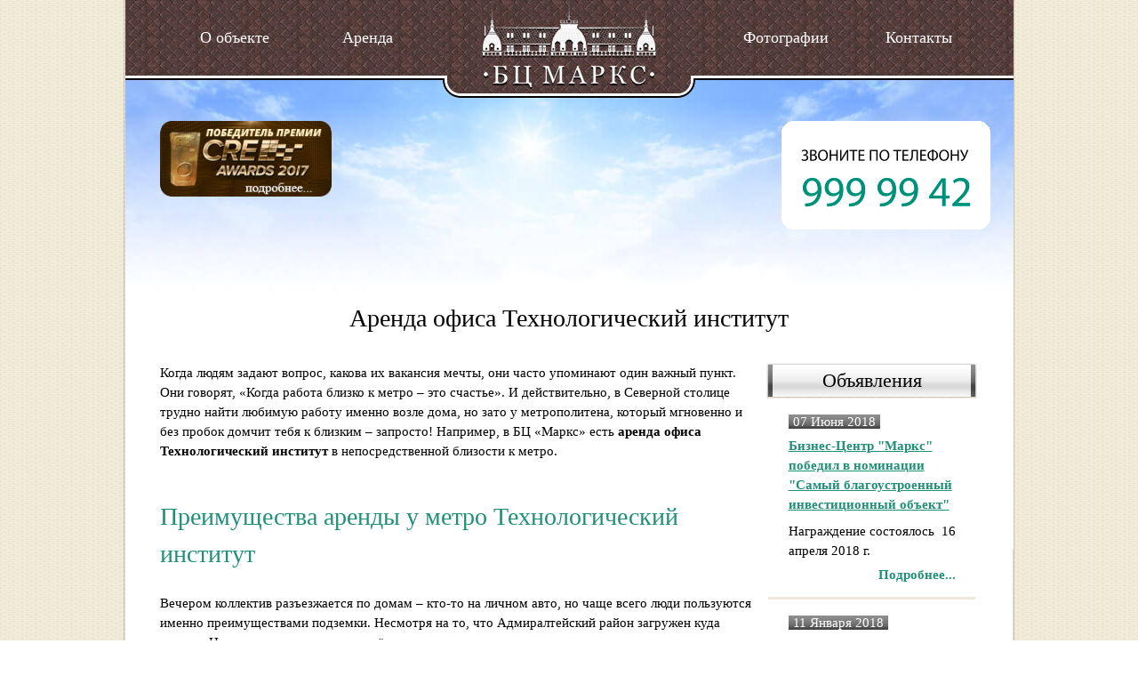

--- FILE ---
content_type: text/html; charset=utf-8
request_url: http://bcmarks.ru/arenda-ofisa-tekhnologicheskij-institut
body_size: 6247
content:
<!DOCTYPE html PUBLIC "-//W3C//DTD XHTML 1.0 Transitional//EN" "http://www.w3.org/TR/xhtml1/DTD/xhtml1-transitional.dtd">
<!-- Создание сайта - (c) www.webdom.net, E-mail: info@webdom.net "Агентство Интернет рекламы и дизайна Webdom" -->
<html xmlns="http://www.w3.org/1999/xhtml">


<head>
    <title>Аренда офиса Технологический институт | БЦ "Маркс"</title>
    <meta http-equiv="Content-Type" content="text/html; charset=UTF-8" />
    <meta http-equiv="Cache-Control" content="max-age=3600, must-revalidate" />
    <meta name='wmail-verification' content='15fa71f0c2f3c9ec6d75e4414fe06875' />

    <meta name="viewport" content="width=device-width, initial-scale=1.0">

    <meta name="keywords" content="" />
    <meta name="description" content="Аренда офиса Технологический институт.  В БЦ Маркс вы можете арендовать офис у метро Технологический институт по приемлемой цене. Большой выбор помещений, удобное расположение. " />
    <link type="text/css" rel="stylesheet" href="/cms/js/png.css" />
    <link href="/favicon.ico" rel="icon" type="image/x-icon" /><link type="text/css" rel="stylesheet" href="/cms/js/floatbox/floatbox.css" />
    <link type="text/css" rel="stylesheet" href="/templates/css/add.css" />
    <link href='http://fonts.googleapis.com/css?family=PT+Sans+Narrow&amp;subset=latin,cyrillic' rel='stylesheet' type='text/css' />
    <script src="/cms/js/raphael-min.js" type="text/javascript"></script>
    <script  type="text/javascript" src="/templates/js/webgfx.min.js"></script>
    <script   type="text/javascript" src="/cms/js/iepngfix.js">
    </script>
    <link rel="stylesheet" href="/templates/css/flexslider.css">

    <link type="text/css" href="/templates/index_copy/index_copy.css" rel="stylesheet" />
    <link rel="stylesheet" href="/templates/index_copy/external.css" type="text/css" />
</head>

<body><table id="table_1" border="0" width="100%" height="600"><tr>
    <td id="td_1" valign="top"><table id="table_2" width="100%" cellpadding="0" cellspacing="0">
        <tr><td id="td_2" valign="top">
            <table id="table_3" width="100%" cellpadding="0" cellspacing="0"><tr>
                <td id="td_7" valign="top" width="379">
                    <div id="content_1"><div class="raphaelContainer"></div>
<table class="hmenu" cellpadding="0" cellspacing="0" border="0" width="100%" height="85">
<tr>
	<td class="lev0"><div class="hMenuItem"><a href="/left/about">О объекте</a></div>
		<div class="raphaelAbs">
		<div class="raphaelRel">
		<div class="raphaelContainer"></div>
		<table class="submenu" cellpadding="0" cellspacing="0" border="0" width="100%">
		<tr><td class="lev0"><a class="p02-bg-btn" href="/left/about/istoriya_proekta">История</a>		</td></tr>
		<tr><td class="lev0"><a class="p02-bg-btn" href="/left/about/infrastruktura">Инфраструктура</a>		</td></tr>
		<tr><td class="lev0"><a class="p02-bg-btn" href="/left/about/location">Местоположение</a>		</td></tr>
		<tr><td class="lev0"><a class="p02-bg-btn" href="/left/about/inzhenernyie_resheniya">Инженерные решения</a>		</td></tr>
		<tr><td class="lev0"><a class="p02-bg-btn" href="/left/about/telekommunikatsii">Телекоммуникации</a>		</td></tr>
		</table>
		</div>
		</div></td>
	<td class="lev0"><div class="hMenuItem"><a href="/left/rent">Аренда</a></div>
		<div class="raphaelAbs">
		<div class="raphaelRel">
		<div class="raphaelContainer"></div>
		<table class="submenu" cellpadding="0" cellspacing="0" border="0" width="100%">
		<tr><td class="lev0"><a class="p02-bg-btn" href="/left/rent/svobodnyje-ploshhadi">Свободные площади</a>		</td></tr>
		<tr><td class="lev0"><a class="p02-bg-btn" href="/left/rent/planirovki">Планировки</a>		</td></tr>
		<tr><td class="lev0"><a class="p02-bg-btn" href="/left/rent/stoimost_arendy">Стоимость аренды</a>		</td></tr>
		<tr><td class="lev0"><a class="p02-bg-btn" href="/left/rent/blanki_zayavok">Бланки заявок</a>		</td></tr>
		</table>
		</div>
		</div></td>
</tr>
</table>
</div>


                </td>
                <td id="td_8" valign="top" width="241">
                    <div id="content_3"><a href="/"><img  alt="БЦ Маркс" src="/templates/home2/img/logo3.png" height="100" width="196"  /></a><br /></div>

                </td>
                <td id="td_9" valign="top" width="379"><div id="content_2"><div class="raphaelContainer"></div>
<table class="hmenu" cellpadding="0" cellspacing="0" border="0" width="100%" height="85">
<tr>
	<td class="lev0"><div class="hMenuItem"><a href="/right/photos">Фотографии</a></div></td>
	<td class="lev0"><div class="hMenuItem"><a href="/right/contacts">Контакты</a></div></td>
</tr>
</table>
</div></td>
            </tr></table>
            <div id="content_14"><img style="position:relative; right:-5px" src="/templates/index/img/banner.png" alt="" /></div>
            <div id="content_7"><p><a href="/news24/postid/own_news/50"><img border="0" src="/userfiles/award.png" style="margin-left: 40px; height: 85px; width: 193px;" /></a></p>
</div>

        </td></tr>
        <tr><td id="td_4" valign="top">











            <table id="table_5" width="100%" height="100%">
                <tr><td id="td_3" valign="top">


















                    <div id="content_6">
<h1>Аренда офиса Технологический институт</h1>
</div>


                </td></tr>
                <tr><td id="td_13" valign="top">

                    <table id="table_6" width="100%" height="100%"><tr>
                        <td id="td_14" valign="top">
                            <div id="content_4">Когда людям задают вопрос, какова их вакансия мечты, они часто упоминают один важный пункт. Они говорят, &laquo;Когда работа близко к метро &ndash; это счастье&raquo;. И действительно, в Северной столице трудно найти любимую работу именно возле дома, но зато у метрополитена, который мгновенно и без пробок домчит тебя к близким &ndash; запросто! Например, в БЦ &laquo;Маркс&raquo; есть <strong>аренда офиса Технологический институт</strong> в непосредственной близости к метро.&nbsp;
<h2><br />
Преимущества аренды у метро Технологический институт</h2>
Вечером коллектив разъезжается по домам &ndash; кто-то на личном авто, но чаще всего люди пользуются именно преимуществами подземки. Несмотря на то, что Адмиралтейский район загружен куда меньше Центрального и смежных, всё-таки метро позволяет полностью сократить время передвижений, ведь здесь нет светофоров, пробок, а есть четкий график.&nbsp;<br />
Но главное &ndash; наличие доступа к синей и красной веткам делает так, что <strong>аренда у метро Технологический институт</strong> становится выгодна владельцу бизнеса, ведь эти старейшие линии и нужны простым людям. Отсюда они успеют и на вокзалы, и на самолеты, и на концерты, и в кафе в центре, чтобы посидеть с друзьями.&nbsp;<br />
<br />
При этом ценник на съем не так уж велик относительно других &laquo;соседей&raquo;. Благодаря грамотному проекту и благоустроенности десятки наших клиентов с радостью пользуются кабинетами и конференц-залом в &laquo;Марксе&raquo; и жалеют тех, кто выбрал менее выигрышные варианты.<br />
<br />
В отличие от найма офисов в спальных районах города <strong>аренда помещения Технологический институт</strong> &ndash; это 100% успеха. Это обстоятельство не помешает и автомобилистам, ведь район предлагает несколько транспортных развязок, важно лишь подстроиться под их ритм.<br />
<br />
Если вас заинтересовала <strong>аренда офиса Технологический институт</strong>, наши специалисты проконсультируют вас по всем вопросам и помогут арендовать офис в кратчайшие сроки.&nbsp;<br />
&nbsp;&nbsp; </div>
                            <div id="content_12"><script type="text/javascript" src="//yastatic.net/share/share.js" charset="utf-8"></script><div class="yashare-auto-init" data-yashareL10n="ru" data-yashareType="icon" data-yashareQuickServices="vkontakte,facebook,twitter,odnoklassniki,gplus"></div></div>

                        </td>
                        <td id="td_15" valign="top">


                            <div id="content_9"><h3 class="news_block_header">Объявления</h3>
<div id="news_block">
	<div class="news_one_block">
		<div class="news_date_block"><span class="news_date">07 Июня 2018</span></div>
		<div class="news_header"><a href="/news24/52.html"><strong>Бизнес-Центр "Маркс" победил в номинации "Самый благоустроенный инвестиционный объект"</strong></a></div>
		<div class="news_text">Награждение состоялось &nbsp;16 апреля 2018 г.</div>
		<p class="more" align="right"><a href="/news24/52.html">Подробнее...</a></p>
		<div class="news_clear"></div>
	</div>
	
	<div class="news_one_block">
		<div class="news_date_block"><span class="news_date">11 Января 2018</span></div>
		<div class="news_header"><a href="/news24/50.html"><strong>Бизнес-центр «Маркс» победитель CRE St. Petersburg Awards 2017</strong></a></div>
		<div class="news_text">В Москве прошла церемония награждения победителей премии CRE St.Petersburg &amp; Federal Awards 2017.</div>
		<p class="more" align="right"><a href="/news24/50.html">Подробнее...</a></p>
		<div class="news_clear"></div>
	</div>
	</div>
</div>


                            <div id="content_13"><div class="seo_block">
<div>
<p style="text-align: center;">У вас возникли вопросы?
<a class="feedback floatbox" rev="-prefix-minContentWidth:1 -prefix-minContentHeight:1 -prefix-width:400 -prefix-height:350 -prefix-infoPos:tc -prefix-controlPos:tr" href="/forms/28" _fcksavedurl="/forms/28">Отправьте нам сообщение!</a></p><p style="text-align: center;">
<br>Здесь Вы можете посмотреть <a href="/left/rent/planirovki" _fcksavedurl="/left/rent/planirovki">планировки сдаваемых помещений</a></p>
</div>
</div></div>


                        </td>
                    </tr></table>
                </td></tr>
            </table>
        </td></tr>
        <tr><td id="td_6" valign="top"><div id="content_5"><div class="row" id="content_5">
<div class="col-lg-12">
<ul class="hor d-none d-sm-block" id="main_menu3">
	<li class="lev0 open-submenu"><a href="arenda-ofisa-ot-sobstvennika"><span>Офисы от собственника</span></a>
	<ul class="submenu sub_lev0 show_drop">
		<li class="lev1"><a href="arenda-nezhilyh-pomeshchenij"><span>Аренда нежилых помещений</span></a></li>
		<li class="lev1"><a href="arenda-pomeshchenij-ot-sobstvennika"><span>Аренда помещений от собственника</span></a></li>
		<li class="lev1"><a href="arenda-konferenc-zala-spb"><span>Аренда конференц-зала СПб</span></a></li>
		<li class="lev1"><a href="arenda_ofisa_u_metro"><span>Офисы у метро</span></a></li>
		<li class="lev1"><a href="arenda_ofisa_v_admiralteyskom_rayone"><span>Офисы в Адмиралтейском районе</span></a></li>
		<li class="lev1"><a href="pomeshhenija_otdelnym_vhodom"><span>Помещения с отдельным входом </span></a></li>
		<li class="lev1"><a href="nebolshie_ofisy"><span>Небольшие офисы </span></a></li>
		<li class="lev1"><a href="arenda-ofisa-okolo-metro"><span>Аренда офиса около метро</span></a></li>
		<li class="lev1"><a href="snyat-pomeshchenie-u-metro"><span>Снять помещение у метро</span></a></li>
		<li class="lev1"><a href="arenda-pomeshchenij-u-metro"><span>Аренда помещений у метро</span></a></li>
		<li class="lev1"><a href="arenda-pomeshchenij-rajon-admiraltejskij"><span>Аренда помещений район Адмиралтейский</span></a></li>
		<li class="lev1"><a href="arenda-ofisa-tekhnologicheskij-institut"><span>Аренда офиса Технологический институт</span></a></li>
		<li class="lev1"><a href="arenda-pomeshchenij-frunzenskaya"><span>Аренда помещений Фрунзенская</span></a></li>
	</ul>
	</li>
	<li class="lev0"><a href="left/rent"><span>Аренда</span></a>
	<ul class="submenu sub_lev0 show_drop actSection">
		<li class="lev1"><a href="left/rent/svobodnyje-ploshhadi"><span>Свободные площади</span></a></li>
		<li class="lev1 act"><a href="left/rent/stoimost_arendy"><span>Стоимость аренды </span></a></li>
	</ul>
	</li>
	<li class="lev0"><a href="left/about"><span>О объекте</span></a>
	<ul class="submenu sub_lev0 show_drop">
		<li class="lev1"><a href="right/photos"><span>Фотографии</span></a></li>
	</ul>
	</li>
	<li class="lev0"><a href="left/about/info"><span>Статьи</span></a></li>
	<li class="lev0"><a href="right/contacts"><span>Контакты</span></a>
	<ul class="submenu sub_lev0 show_drop">
		<li class="lev1"><a href="http://bcmarks.ru/s/sitemap"><span>Карта сайта</span></a></li>
	</ul>
	</li>
</ul>
</div>

<div class="col-lg-12">
<div class="wrapFoot">
<div id="logoBlock"><a href="http://webdom.net/"><img alt="" height="39" src="templates/index/img/webdom.png" width="134" /></a></div>

<div id="td_11" valign="top" width="244">
<div id="content_7">
<div class="contacts">Тел. <span>999-99-42</span><br />
Тел. охраны: 8 (812) 292-65-08</div>
</div>
</div>

<div id="td_12" valign="top" width="341">
<div id="content_8">
<div class="contacts">Адрес: 190005, РФ, Санкт-Петербург,<br />
Измайловский пр., д.29, лит.А</div>
</div>
</div>
</div>
</div>
</div>

<div class="wrapFoot clearfix">
<div id="logoBlock"><a a href="http://webdom.net/"><img alt="" height="39" src="/templates/index/img/webdom.png" style="margin-left:40px;" width="134" /></a></div>

<div id="td_11" valign="top" width="244">
<div id="content_7">
<div class="contacts">Тел. <span>999-99-42</span><br />
Тел. охраны: 8 (812) 292-65-08</div>
</div>
</div>

<div id="td_12" valign="top" width="341">
<div id="content_8">
<div align="right" class="contacts">Адрес: 190005, РФ, Санкт-Петербург,<br />
Измайловский пр., д.29, лит.А</div>
</div>
</div>
</div>
</div></td></tr>
    </table></td>
</tr></table><script type="text/javascript" src="/templates/index_copy/index_copy.js"></script>

<script defer="defer" type="text/javascript" src="/cms/js/floatbox/floatbox.js"></script>
<!--<script  defer="defer" type="text/javascript" src="/templates/js/jquery.min.js"></script>-->
<script src="/templates/js/jquery-1.11.2.js" type="text/javascript"></script>
<script src="/templates/js/jquery-ui-1.10.0.custom.js" type="text/javascript"></script>
<script src="/templates/js/jquery.flexslider.js">
</script>
<script defer="defer" type="text/javascript" src="/templates/js/prefab.js"></script>
<script type="application/ld+json">
    {
        "@context": "http://schema.org",
        "@type": "Organization",
        "url": "http://bcmarks.ru",
        "contactPoint": [{
        "@type": "ContactPoint",
        "telephone": "+7-812-292-65-08",
        "contactType": "customer service"
    }]
}
</script>
<!-- Yandex.Metrika counter -->
<script type="text/javascript">
    (function (d, w, c) {
        (w[c] = w[c] || []).push(function() {
            try {
                w.yaCounter24195631 = new Ya.Metrika({
                    id:24195631,
                    clickmap:true,
                    trackLinks:true,
                    accurateTrackBounce:true,
                    webvisor:true
                });
            } catch(e) { }
        });

        var n = d.getElementsByTagName("script")[0],
            s = d.createElement("script"),
            f = function () { n.parentNode.insertBefore(s, n); };
        s.type = "text/javascript";
        s.async = true;
        s.src = "https://mc.yandex.ru/metrika/watch.js";

        if (w.opera == "[object Opera]") {
            d.addEventListener("DOMContentLoaded", f, false);
        } else { f(); }
    })(document, window, "yandex_metrika_callbacks");
</script>
<noscript><div><img src="https://mc.yandex.ru/watch/24195631" style="position:absolute; left:-9999px;" alt="" /></div></noscript>
<!-- /Yandex.Metrika counter -->
<!-- Google.Analytics --><script>
    (function(i,s,o,g,r,a,m){i['GoogleAnalyticsObject']=r;i[r]=i[r]||function(){
    (i[r].q=i[r].q||[]).push(arguments)},i[r].l=1*new Date();a=s.createElement(o),
    m=s.getElementsByTagName(o)[0];a.async=1;a.src=g;m.parentNode.insertBefore(a,m)
    })(window,document,'script','https://www.google-analytics.com/analytics.js','ga');

    ga('create', 'UA-74935255-1', 'auto');
    ga('send', 'pageview');

    </script>
<!-- /Google.Analytics -->
<!-- Rating@Mail.ru counter -->
<script type="text/javascript">
    var _tmr = window._tmr || (window._tmr = []);
    _tmr.push({id: "2864368", type: "pageView", start: (new Date()).getTime()});
    (function (d, w, id) {
    if (d.getElementById(id)) return;
    var ts = d.createElement("script"); ts.type = "text/javascript"; ts.async = true; ts.id = id;
    ts.src = (d.location.protocol == "https:" ? "https:" : "http:") + "//top-fwz1.mail.ru/js/code.js";
    var f = function () {var s = d.getElementsByTagName("script")[0]; s.parentNode.insertBefore(ts, s);};
    if (w.opera == "[object Opera]") { d.addEventListener("DOMContentLoaded", f, false); } else { f(); }
    })(document, window, "topmailru-code");
    </script><noscript><div style="position:absolute;left:-10000px;">
    <img src="//top-fwz1.mail.ru/counter?id=2864368;js=na" style="border:0;" height="1" width="1" alt="Рейтинг@Mail.ru" />
    </div></noscript>
<!-- //Rating@Mail.ru counter -->

</body>

</html>
<!-- Время генерации страницы: 0.22129487991333 сек -->

--- FILE ---
content_type: text/css
request_url: http://bcmarks.ru/cms/js/png.css
body_size: 100
content:
#place1{filter:expression(fixPNG(this));}
#place2{filter:expression(fixPNG(this));}
#place3{filter:expression(fixPNG(this));}
#place4{filter:expression(fixPNG(this));}
#place5{filter:expression(fixPNG(this));}
#place6{filter:expression(fixPNG(this));}
#place7{filter:expression(fixPNG(this));}
#place8{filter:expression(fixPNG(this));}

--- FILE ---
content_type: text/css
request_url: http://bcmarks.ru/cms/js/floatbox/floatbox.css
body_size: 1018
content:
div#fbPathChecker{background-image:url(/cms/js/floatbox/graphics/blank.gif);}
div#fbOverlay{position:fixed;top:0;left:0;width:100%;height:100%;border-width:0;margin:0;padding:0;}
div#fbBox{position:absolute;border-style:solid;border-width:0;margin:0;padding:0;}
#fbBox div, #fbBox a, #fbBox img, #fbBox iframe{border-width:0;margin:0;padding:0;outline:none;}
#fbBox a{background-image:url(/cms/js/floatbox/graphics/blank.gif);background-color:transparent;}
#fbZoomDiv, a.fbPopup img, a.fbPopdown img, #fbBox #fbIndexLinks img{position:absolute;left:0;top:-9999px;border-style:solid;border-color:black;margin:0;padding:0;}
#fbBox #fbBoxLoader, #fbZoomDiv #fbZoomLoader, #fbMainDiv #fbMainLoader{position:absolute;left:0;top:0;width:100%;height:100%;min-width:100%;min-height:100%;overflow:hidden;background-position:center;background-repeat:no-repeat;}
#fbZoomDiv #fbZoomLoader, #fbMainDiv #fbMainLoader{background-image:url(/cms/js/floatbox/graphics/loader_black.gif);}
#fbBox #fbShadows, #fbBox #fbShadowTop, #fbBox #fbShadowRight, #fbBox #fbShadowBottom, #fbBox #fbShadowLeft,
#fbBox #fbCorners, #fbBox #fbCornerTop, #fbBox #fbCornerRight, #fbBox #fbCornerBottom, #fbBox #fbCornerLeft{position:absolute;left:0;top:0;width:100%;height:100%;background-repeat:no-repeat;}
#fbBox #fbShadowTop, #fbBox #fbCornerTop{background-position:top left;}
#fbBox #fbShadowRight, #fbBox #fbCornerRight{background-position:top right;}
#fbBox #fbShadowBottom, #fbBox #fbCornerBottom{background-position:bottom right;}
#fbBox #fbShadowLeft, #fbBox #fbCornerLeft{background-position:bottom left;}
#fbBox #fbCanvas{position:relative;left:0;top:0;width:100%;height:100%;}
#fbBox #fbMainDiv, #fbBox #fbInfoPanel, #fbBox #fbControlPanel{position:absolute;border-style:solid;overflow:hidden;}
#fbBox #fbMainDiv, div#fbZoomDiv{background-color:#fff;}
#fbBox #fbInfoLink, #fbBox #fbPrintLink{font-weight:bold;}
#fbBox #fbResizer{position:absolute;width:25px;height:25px;left:0;top:0;}
#fbBox #fbDragger{position:absolute;width:12px;height:12px;cursor:nw-resize;background-position:bottom right;background-repeat:no-repeat;}
#fbBox #fbLeftNav, #fbBox #fbRightNav{position:absolute;height:100%;}
#fbBox #fbLeftNav, #fbBox #fbOverlayPrev{left:0;}
#fbBox #fbRightNav, #fbBox #fbOverlayNext{right:0;}
#fbBox #fbOverlayPrev, #fbBox #fbOverlayNext{position:absolute;width:49px;height:23px;background-repeat:no-repeat;}
#fbBox #fbInfoPanel{line-height:1.25em;font-family:Verdana, Helvetica, sans-serif;font-size:12px;}
#fbBox #fbCaption{cursor:default;}
#fbBox #fbItemNumber{font-size:10px;white-space:nowrap;cursor:default;}
#fbBox #fbControls{height:14px;font-size:1px;}
#fbBox #fbNavControls{width:88px;height:14px;}
#fbBox #fbPrev{float:left;width:44px;height:14px;background-repeat:no-repeat;}
#fbBox #fbNext{float:right;width:44px;height:14px;background-repeat:no-repeat;}
#fbBox #fbPlay, #fbBox #fbPause{position:absolute;background-repeat:no-repeat;}
#fbBox #fbPlayPause, #fbBox #fbPlay, #fbBox #fbPause{width:46px;height:14px;text-align:justify;}
#fbBox #fbClose{width:46px;height:14px;background-repeat:no-repeat;}
#fbBox #fbIndexLinks{clear:both;font-size:11px;cursor:default;}
#fbBox #fbIndexLinks a:hover{font-weight:bold;}
#fbInfoPanel.posCenter, #fbInfoDiv.posCenter, #fbIndexLinks.posCenter{margin:0 auto;}
#fbInfoPanel.posRight, #fbInfoDiv.posRight, #fbIndexLinks.posRight{float:right;}
#fbInfoPanel.posLeft, #fbInfoDiv.posLeft, #fbIndexLinks.posLeft{float:left;}
#fbControlPanel.posRight, #fbControls.posRight, #fbClose.posRight, #fbSubControls.posRight, #fbNavControls.posLeft, #fbPlayPause.posLeft{float:right;}
#fbControlPanel.posLeft, #fbControls.posLeft, #fbClose.posLeft, #fbSubControls.posLeft, #fbNavControls.posRight, #fbPlayPause.posRight{float:left;}
#fbSubControls, #fbClose, #fbIndexLinks, #fbPlayPause, #fbNavControls{float:left;}

--- FILE ---
content_type: text/css
request_url: http://bcmarks.ru/templates/css/add.css
body_size: 2209
content:
.clearfix:before,
.clearfix:after {
    display: table;
    content: "";
}

.clearfix:after {
    clear: both;
}

.all_area {
    text-align: center;
}

.one_area {
    position: relative;
    height: 150px;
    /* float: left; */
    width: 210px;
    display: inline-block;
    margin: 10px 0;
    overflow: hidden;
    border: 1px solid #aaaaaa;
}

.all_area .one_area:nth-child(3n+2) {
    margin: 10px;
}

.one_area a {
    display: block;
    width: 100%;
    height: 150px;
}

.one_area a:before {
    content: '';
    display: inline-block;
    height: 100%;
    vertical-align: middle;
    width: 0;
}

.name_area {
    display: inline-block;
    vertical-align: top;
    position: relative;
    width: 150px;
    color: #ffffff;
    line-height: 14px;
    z-index: 1;
    text-align: center;
    width: 160px;
    margin-top: 15px;
    padding: 5px 5px;
    background-color: rgba(0, 0, 0, 0.4);
    height: 110px;
}

.preview_album {
    width: 100%;
    background: #e9e0db;
    margin: 0px auto;
    background-position: top center;
    background-repeat: no-repeat;
    background-color: transparent;
    height: 150px;
    display: block;
    text-indent: -9999px;
    -webkit-background-size: auto 160px;
    background-size: auto 160px;
    position: absolute;
    top: 0;
    left: 0;
    z-index: 0;
}

.b0 {
    font-size: 25px;
    text-shadow: 0 0 2px rgba(0, 0, 0, 0.8);
    border-bottom: 1px solid #ffffff;
    padding-bottom: 15px;
    display: inline-block;
    margin-bottom: 10px;
    line-height: 28px;
}

.b1 {
    font-size: 18px;
    margin-bottom: 10px;
}

.b2 {}
.title {
    font-size: 28px;
    text-align: center;
    margin-bottom: 20px;
    margin-top: 5px;
    overflow: hidden;
}
.title:before,
.title:after {
  content: '';
  display: inline-block;
  vertical-align: middle;
  -webkit-box-sizing: border-box;
  box-sizing: border-box;
  width: 100%;
  height: 2px;
  background: #e6d5c4;
  border: solid #FFF;
  border-width: 0px;
  margin-right: 30px;
  margin-left: 30px;

}
.title:before {
  margin-left: -100%;
}
.title:after {
  margin-right: -100%;
}
.block_services > div {
    display: block;
    padding: 1px;
    -webkit-border-radius: 4px;
    border-radius: 4px;
    text-align: center;
    font-size: 20px;
    margin: 10px auto 20px;
}

.block_services > div a,.grn_button {
    display: block;
    background-color: #239b77;
    -webkit-border-radius: 4px;
    border-radius: 4px;
    border: 1px solid rgba(255, 255, 255, 0.21);
    color: #ffffff;
    text-decoration: none;
    padding: 8px 17px;
    margin: 0 auto;
    font-size: 20px;
    font-weight: normal;
    max-width: 450px;
}

.location {
    background-color: #ffffff;
    padding: 30px;
    border: 2px solid #c9c3aa; 
    position: absolute;
    left: 50%;
    margin-left: -150px;
    margin-top: -185px;
    font-weight: 400;
}
.more {
    font-size: 16px;
    margin-top: 5px; 
}

.advantage {
    list-style: none;
    margin: 10px;
    display:block;
    column-count: 3;
    
}

.advantage li {
    position:relative;
    display:block;
    padding: 0px 0px 0px 30px;
    margin: 10px 0;
    line-height:20px;
    font-size: 18px;

}

.advantage li:after {
    content:"";
    position:absolute;
    top:50%;
    margin-top:-20px;
    display:block;
    width:19px;
    height:35px;
    left:0;
    background: url(../img/advantage.png) no-repeat center center transparent;
}

.advantage li:before{
   content:'';
   display:inline-block; 
   height:100%;
   vertical-align:middle;
   width:0;
}

.content_block {
    margin-left:35px;
    margin-right:35px;
    margin-bottom:20px;
    width: 930px;
    display: inline-block;
}
.more_btn
{
    text-align: center;
    margin-bottom: 30px;
} 
.el{
   display:inline-block; 
   vertical-align:middle;
}
.lenta {
    width:840px;
    margin:-10px auto 20px;
}

#form #submit {
    margin-top: 20px;
}

textarea {
    resize: none;
}

.open-submenu{
    position: relative;
}

#main_menu3 .open-submenu  ul.submenu.sub_lev0.show_drop.submenu{
    background: #1f8f78;
    position: absolute;
    bottom: 100%;
    width: 100%;
    -webkit-border-radius: 4px;
    border-radius: 4px;
    height: 249px;
    -webkit-transition: top 300ms cubic-bezier(0.17, 0.04, 0.03, 0.94);
    -o-transition: top 300ms cubic-bezier(0.17, 0.04, 0.03, 0.94);
    transition: top 300ms cubic-bezier(0.17, 0.04, 0.03, 0.94);
    overflow: hidden;
    -webkit-box-sizing: border-box;
    box-sizing: border-box;
    height:0;
    z-index: 100;
    color: red;
    display: block;
}

#main_menu3 .open-submenu:hover  ul.submenu.sub_lev0.show_drop.submenu {
    height: auto;    
    padding: 20px;
    -webkit-box-shadow:0 0 6px 2px rgba(0,0,0,0.15);
    box-shadow:0 0 6px 2px rgba(0,0,0,0.15);
}

#main_menu3 .open-submenu  ul.submenu.sub_lev0.show_drop.submenu:before{
  content:"";
  display:block;
  width:calc(100% - 6px);
  height:calc(100% - 6px);
  -webkit-border-radius:4px;
  border-radius:4px;
  position: absolute;
  left:2px;
  top:2px;
  border:1px solid rgba(255, 255, 255, 0.21)
}
#main_menu3 .open-submenu:hover  ul.submenu.sub_lev0.show_drop.submenu li{
  display:block;
  margin:7px 0;
  position: relative;
  z-index: 4;
}
#main_menu3 .open-submenu:hover  ul.submenu.sub_lev0.show_drop.submenu li a{
  line-height:16px;
}
nav.navbar a {
    text-align: center;
    font-family: Georgia;
    font-weight: normal;
    font-style: normal;
    font-size: 18px;
    text-decoration: none;
    color: #ffffff !important;
}
.lenta {
    position: absolute;
    top: 0;
    display: flex;
    justify-content: center;
    width: 100%;
    margin-top: 10px;
}
.navbar-toggler{padding: 0;}
.navbar-dark .navbar-toggler{border-color: transparent;margin-right: 1em;}

@media only screen and (min-width: 328px) and (max-width: 350px) {
    .navbar>.container-fluid{
        gap: 3% !important;
    }
}
@media only screen and (min-width: 349px) and (max-width: 355px) {
    .navbar>.container-fluid{
        gap: 4% !important;
    }
}
@media only screen and (min-width: 355px) and (max-width: 370px) {
    .navbar>.container-fluid{
        gap: 5% !important;
    }
}
@media only screen and (min-width: 370px) and (max-width: 386px) {
    .navbar>.container-fluid{
        gap: 7% !important;
    }
}
@media only screen and (min-width: 386px) and (max-width: 410px) {
    .navbar>.container-fluid{
        gap: 9% !important;
    }
}
@media only screen and (min-width: 410px) and (max-width: 424px) {
    .navbar>.container-fluid{
        gap: 12% !important;
    }
}
@media only screen and (min-width: 424px) and (max-width: 450px) {
    .navbar>.container-fluid{
        gap: 14% !important;
    }
}
@media only screen and (min-width: 450px) and (max-width: 470px) {
    .navbar>.container-fluid{
        gap: 16% !important;
    }
}
@media only screen and (min-width: 470px) and (max-width: 490px) {
    .navbar>.container-fluid{
        gap: 18% !important;
    }
}
@media only screen and (min-width: 490px) and (max-width: 510px) {
    .navbar>.container-fluid{
        gap: 20% !important;
    }
}
@media only screen and (min-width: 490px) and (max-width: 560px) {
    .navbar>.container-fluid{
        gap: 22% !important;
    }
}
@media only screen and (min-width: 560px) and (max-width: 576px) {
    .navbar>.container-fluid{
        gap: 23% !important;
    }
}


@media only screen and (max-width: 576px) {

    #topMenu {
        gap: 0;
    }
    nav.navbar a{
        color: #000000 !important;
    }
    #navbarNavDropdown{
        margin: 25px 0;
    }
    .title:before, .title:after{
        content: none;
    }
    .advantage{
        padding-left: 0;
        column-count: initial;
    }
    #header_block>div{
        text-align: center;
        flex-direction: column-reverse;
    }
    .wrapFoot{display: flex;flex-direction: column-reverse;}
    .wrapFoot > div {width: 100% !important;}
    .hor>li{width: 100%;}
    #header_main{margin-top: -55px !important;}
}

@media only screen and (max-width: 768px) {
    nav.navbar a{
        font-size: 16px;
    }
    #topMenu {
        gap: 0 !important;
    }
}
.nav-item{
    width: 100%;
    line-height: 84px;
}
.nav-link{
    padding: 0;
}
.hor{
    display: flex !important;
    flex-wrap: wrap;
    gap: 25px;
}
.hor>li{
    flex: auto;
}
#main_menu3{
    padding: 0;
    list-style: none;
}
#header_block{
    justify-content:center;
}
#header_block>div{
    display: flex;
    justify-content: space-between;
}
.wrapFoot > div{
    width: initial !important;
    float: none !important;
    flex: auto;
}
.wrapFoot{
    display: flex;
}
#topMenu{
    justify-content: space-around;
    align-items: center;
    width: 100%;
    gap: 27px;
}
#topMenu li.link-menu:hover{
    background: rgba(0,0,0,0.2);
}
.outer{
    padding: 0 15px;
}
#td_2{
    padding-bottom: 40px !important;
}
.navbar-nav .dropdown-menu {
    background: #f4f2e9;
}
.dropdown-menu li{
    line-height: initial !important;
}
nav.navbar .dropdown-menu a{
    font-size: 14px !important;
    color: #5a3835 !important;
    text-align: left;
}
.dropdown-toggle::after{
    position: relative;
    top: 3px;
}                                                                                                                                                                                                                                                                                                                                                                                                                                                                                                                                                                                                                                                                                                                                                                                                                                                                                                                                                                                                                                                                                                                                                                                                                                                                                                                                                                                                                                                                                                                                                                                                                                                                                                                                                                                                                                                                                                                                                                                                                                                                                                                                                                                                                                                                                                                                                                                                                                                                                                                                                                                                                                                                                                                                                                                                                                                                                                                                                                                                                                                                                                                                                                                                                                                                                                

--- FILE ---
content_type: text/css
request_url: http://bcmarks.ru/templates/index_copy/index_copy.css
body_size: 764
content:
#content_3 {
	width:209px;
	height:101px;
	margin-bottom:20px;
	margin-left:28px;
	margin-right:16px;
	clear:both;
}
#content_1 {
	margin-left:40px;
	width:299px;
	margin-right:35px;
}
#content_2 {
	margin-right:40px;
	float:right;
	width:299px;
	margin-left:35px;
}
#content_4 {
	margin-left:40px;
	margin-right:15px;
	margin-top:10px;
	margin-bottom:15px;
	width:665px;
}
#content_6 {
	float:none;
	clear:none;
	margin-left:40px;
	margin-right:40px;
	padding-top: 100px;
}
#content_8 {
	float:none;
	margin-right:25px;
	/* margin-top:35px; */
	width:295px;
}
#content_9 {
	width:238px;
	margin-right:40px;
	margin-bottom:60px;
	margin-top:10px;
}
#content_11 {
	height:5px;
}
#content_12 {
	width:665px;
	margin-left:35px;
	margin-right:15px;
	margin-bottom:85px;
}
#content_13 {
	width:238px;
	margin-right:40px;
	margin-bottom:60px;
	margin-top:10px;
}
#content_14 {width:238px;margin-right:40px;/* margin-bottom:60px; *//* margin-top:-210px; */float: right;}
#td_2 {
	background-image:url('/templates/index_copy/img/top.png');
	background-position:top center;
	background-repeat:no-repeat;
}
#td_4 {
	background-image:url('/templates/index_copy/img/bottom.jpg');
	background-position:bottom center;
	background-repeat:no-repeat;
}
body {
	background-image:url('/templates/index_copy/img/bg.jpg');
	background-position:top center;
	background-repeat:repeat-y;
	font-size:15px;
	color:#000000;
	font-family:Georgia;
}
#table_1 {
	width:999px;
	margin:0px auto;
	background-image:url('/templates/index_copy/img/top2.jpg');
	background-position:top center;
	background-repeat:no-repeat;
}
h1 {
	font-size:28px;
	color:#000000;
	font-family:Georgia;
}
h2 {
	font-size:28px;
	color:#1f8f78;
	margin-top:0px;
	font-family:Georgia;
}
h3 {
	font-size:22px;
	color:#000000;
	font-family:Georgia;
}
a {
	font-size:15px;
	color:#1f8f78;
	font-family:Georgia;
	font-weight: bold;
}
ul {
	font-size:15px;
	color:#000000;
	font-family:Georgia;
}

#content_1  a {
	text-decoration:none;
	font-family:Georgia, serif;
	font-weight:normal;
	font-size:16px;
	display:block;
	padding:5px;
	text-align:left;
}

#content_1 .hMenuItem{
	text-align:center;
	width:100%;
}

#content_1 .raphaelContainer{
	position:absolute;
	border:0px solid black;
}

#content_1 .submenu, #content_1  .vmenu, #content_1  .hmenu{
	position:relative;
	width:100%;
}

#content_1 .submenu{
	min-width:210px;
}

#content_1 .raphaelAbs{
	position:absolute;
	width:0px;
	height:0px;
	border:0px solid red;
	z-index:1000;
}

#content_1 .raphaelRel{
	position:relative;
	width:0px;
	height:0px;
	border:0px solid green;
}

#content_2  a {
	text-decoration:none;
	font-family:Georgia, serif;
	font-weight:normal;
	font-size:16px;
	display:block;
	padding:5px;
	text-align:left;
}

#content_2 .hMenuItem{
	text-align:center;
	width:100%;
}

#content_2 .raphaelContainer{
	position:absolute;
	border:0px solid black;
}

#content_2 .submenu, #content_2  .vmenu, #content_2  .hmenu{
	position:relative;
	width:100%;
}

#content_2 .submenu{
	min-width:210px;
}

#content_2 .raphaelAbs{
	position:absolute;
	width:0px;
	height:0px;
	border:0px solid red;
	z-index:1000;
}

#content_2 .raphaelRel{
	position:relative;
	width:0px;
	height:0px;
	border:0px solid green;
}


--- FILE ---
content_type: text/css
request_url: http://bcmarks.ru/templates/index_copy/external.css
body_size: 1866
content:
body{margin: 0; }
/*font-family: 'PT Sans Narrow', sans-serif;*/

table{border-collapse: collapse;}

td{padding: 0;}

a img{border: 0; outline: 0;}

a:hover{text-decoration: none;}

h1, h2, h3{
font-weight: normal;
}
h1 {
text-align:center;
}
#td_4{
display: block;
min-height: 748px;
line-height: 1.5;
margin-top: -95px;
}

.hmenu a{font-family: Georgia !important;
text-decoration: none!important;
}

.hmenu .lev0:hover,
.hmenu .levact0{
background: url('/templates/index/img/hover.png') repeat-x top left;
}

.hmenu .submenu .lev0:hover,
.hmenu .submenu .levact0{
/*background: url('/templates/index/img/td_submenu_act.jpg') center left repeat-x;*/
background: #fffcf0;
}

.hmenu .lev0 > div > a,
.hmenu .levact0 > div > a{
line-height: 75px !important;
padding-bottom: 10px !important;
}

.hmenu .submenu{
    margin-left: -10px;
    display: block;
    padding-top: 10px;
    padding-bottom: 10px;
    border-radius: 0 0 5px 5px;
    background-color: #fff;
    background-position: top left;
    background-repeat: repeat-x;
    border: 1px solid #ccc;
    border-top: none;
}

.hmenu .submenu tbody{
display: table;
width: 100%;
}

/*.hmenu .submenu td{
background: url('/templates/index/img/td_submenu.jpg') center left repeat-x;
border-bottom: solid 1px #e2dddd;
border-top: solid 1px #e2dddd;
}*/

.raphaelContainer{display: none;}

.hmenu .submenu a{
font-size: 14px !important;
color: #5a3835 !important;
padding: 0 10px;
}

.contacts{
padding-left: 40px;
color: #ffffff;
font-size: 14px;
}

.contacts span{
font-size: 19px;
}

.news_block_header{
background: url('/templates/index/img/news_header.png') no-repeat top left;
text-align: center;
line-height: 40px;
margin: 0;
}

#news_block{
padding: 15px 0 0;
}

.news_date_block span{
background: url('/templates/index/img/date.jpg') repeat-x top left;
color: #ffffff;
line-height: 22px;
padding: 0 5px;
}

.news_header{
margin: 5px 0 8px;
}

.more{margin-bottom: 12px;
}
.more a{
text-decoration: none;
}

.news_one_block{
padding: 15px 25px 5px;
background: url('/templates/index/img/news_bottom.png') bottom left no-repeat;
}

.news_one_block:first-child{
padding-top: 0;
}

.map{margin: 10px 0 40px;}


#zdanie{
background: url('/templates/index/img/zdanie4.png') no-repeat top left;
width: 625px;
height: 537px;
padding-top: 77px;
}

#zdanie a{
text-decoration: none;
display: block;
width: 540px;
color: #000000;
padding-left: 40px;
text-indent: -9999px;
margin-left: 24px;
}

#zdanie a:hover{
text-indent: -90px;
background: url('/userfiles/hover_floor_1.png') repeat top left;
}

#zdanie a#floor7{
height: 35px;
line-height: 35px;
margin-top: 55px;
}

#zdanie a#floor6{
height: 57px;
line-height: 57px;
}

#zdanie a#floor5{
height: 65px;
line-height: 65px;
}


#zdanie a#floor4{
height: 60px;
line-height: 60px;
}


#zdanie a#floor3{
height: 42px;
line-height: 42px;
}

#zdanie a#floor2{
height: 22px;
line-height: 22px;
}

#zdanie a#floor1{
height: 42px;
line-height: 42px;
}

#zdanie a#floor0{
height: 67px;
line-height: 10px;
}

.photo_wrapper{
float:left;
margin: 10px;
width: 170px;
height:140px;
background: #FFFFFF;
border: 1px solid #dadada;
text-align: center;
padding: 10px;
}

.photo_wrapper a{
display:block;
width:160px;
height:140px;
overflow:hidden;
margin:0px auto;
text-indent:-9999px;
}

.photo_wrapper img{
height:150px;
}

.block_seo{
margin-top:10px;
margin-left:10px;
position: absolute;
bottom: 15px;
left: 10px;
width: 820px;
}

.block_seo2{
margin-left: -75px;
margin-top: 29px;
}

.block_seo a{
color:#ffffff;
font-size:12px;
text-decoration:none;
margin-right:15px;
}

.block_seo a:hover{
text-decoration:underline;
}

#content_11{
position: relative;
}

.list{
padding-left: 17px;
list-style: circle;
}

#content_12{
text-align:left;
}

.seo_block{
background:url('/userfiles/block_top.png') no-repeat top center transparent;
padding-top:13px;
}

.seo_block div{
background:url('/userfiles/block_bottom.png') no-repeat center bottom #fff;
padding:25px 10px 25px;
}

#form input, #form textarea{
width:95%;
}

#form .form_txt{
padding-top:10px;
}

#form #submit{
display:inline-block;
border:0;
width:150px;
line-height:30px;
background-color:#523935;
color:#ffffff;
text-transform:uppercase;
cursor:pointer;
}

#form #submit:hover{
text-decoration:underline;
}

#form, .dl{
margin-bottom:30px;
}

.dl a{
display:block;
line-height:30px;
background:url("/userfiles/iconDL.png") no-repeat scroll 10px center / 18px auto transparent;
color:#575757;
padding-left:35px;
}
#table_1{
max-width:999px;
width:100%;
}



#content_5 {
    background-image: url('/templates/img/brick_middle.jpg');
    position: relative;
    background-repeat: repeat-y;
    background-color: #b05840;
    padding: 20px 0 10px;
    background-position: left top;
}

#content_5:after,
#content_5:before {
    content: "";
    display: block;
    width: 100%;
    background-repeat: repeat-x;
    background-color: transparent;
    position: absolute;
    left: 0;
    z-index: 2;
}

#content_5:before {
    height: 18px;
    top: 0;
    background-image: url('/templates/img/brick_top.jpg');
}

#content_5:after {
    height: 9px;
    bottom: 0;
    background-image: url('/templates/img/brick_bottom.jpg');
}

#td_11 {
    background-image: url('/templates/index/img/tel.png');
    background-position: top left;
    background-repeat: no-repeat;
}

#td_12 {
    background-image: url('/templates/index/img/adress.png');
    background-position: top left;
    background-repeat: no-repeat;
}

.wrapFoot>div {
    display: block;
    width: 30%;
    float: left;
    min-height: 100px;
    padding: 30px 0 20px;
}

#main_menu3 {
    display: table;
    width: 90%;
    /* table-layout: fixed; */
    margin: 25px auto;
}

#main_menu3 li {
    display: table-cell;
    vertical-align: top;
    text-align: left;
    padding-right: 30px;
}

#main_menu3 li a {
    color: #ffffff;
    /* text-transform: uppercase; */
    font-size: 0.9rem;
    font-weight: 600;
    text-decoration: none;
    display: inline-block;
    margin: 1px 0;
}

#main_menu3 li a:hover {
    text-decoration: underline;
}

#main_menu3 ul.submenu.sub_lev0.show_drop {
    display: block;
    margin-top: 5px;
}

#main_menu3 ul.submenu.sub_lev0.show_drop li {
    display: block;
}

#main_menu3 ul.submenu.sub_lev0.show_drop li a {
    font-weight: normal;
    font-size: 0.85rem;
}

ul.submenu.sub_lev0.show_drop {
    margin: 0;
    padding: 0;
}

.wrapFoot {
    border-top: 1px solid #8b4a34;
}



--- FILE ---
content_type: application/javascript
request_url: http://bcmarks.ru/cms/js/floatbox/modules/setSize.js
body_size: 896
content:
Floatbox.prototype.setSize_module=function(order){var t=this,oncomplete=false,arr=[[],[]],defer={},node,i=arguments.length;if(order==='wh'){defer.top=1;defer.height=1;}else if(order==='hw'){defer.left=1;defer.width=1;}while(i--){if(typeof arguments[i]==='object'&&arguments[i].id){var obj=arguments[i],node=t[obj.id],tag=node.tagName;if(!t.pos[obj.id])t.pos[obj.id]={};for(var prop in obj){if(obj.hasOwnProperty(prop)&&prop!=='id'){var target=node,val=obj[prop],px=0;if((tag!=='img'&&tag!=='iframe')||(prop!=='width'&&prop!=='height')){target=node.style;px='px';}var idx=defer[prop]||0,start=t.pos[obj.id][prop];if(typeof start!=='number'||node.style.display||node.style.visibility){start=val;}arr[idx].push({target:target,prop:prop,start:start,finish:val,px:px});if(/width|height/i.test(prop)){if(obj.id==='fbMainDiv'){arr[idx].push({target:t.fbContent,prop:prop,start:start,finish:val,px:0});}else if(obj.id==='fbZoomDiv'){arr[idx].push({target:t.fbZoomImg,prop:prop,start:start,finish:val,px:0});}}t.pos[obj.id][prop]=val;}}}else if(typeof arguments[i]==='function'){oncomplete=arguments[i];}}t.resizeGroup(arr[0],function(){t.resizeGroup(arr[1],oncomplete);});};Floatbox.prototype.resizeGroup=function(arr,callback){var t=this,i=arr.length;if(!i)return callback?callback():null;t.clearTimeout('resize');var diff=0;while(i--){diff=Math.max(diff,Math.abs(arr[i].finish-arr[i].start));}var duration=t.resizeDuration*(t.liveResize?0.65:1);var rate=diff&&duration?Math.pow(Math.max(1,2.2-duration/10),(Math.log(diff)))/diff:1;i=arr.length;while(i--)arr[i].diff=arr[i].finish-arr[i].start;t.stepResize(0,rate,arr,callback);};Floatbox.prototype.stepResize=function(increment,rate,arr,callback){var t=this;if(increment>1)increment=1;var i=arr.length;while(i--){var target=arr[i].target,prop=arr[i].prop,val=Math.round(arr[i].start+arr[i].diff*increment);if(!target){increment=1;break;}target[prop]=val+arr[i].px;}if(increment>=1){delete t.timeouts.resize;if(callback)callback();}else{t.timeouts.resize=setTimeout(function(){t.stepResize(increment+rate,rate,arr,callback);},20);}};

--- FILE ---
content_type: application/javascript
request_url: http://bcmarks.ru/cms/js/iepngfix.js
body_size: 320
content:
function fixPNG(element){if(/MSIE (5\.5|6).+Win/.test(navigator.userAgent)){var src;if(element.tagName=='IMG'){if(/\.png$/.test(element.src)){src=element.src;element.src="/cms/js/blank.gif";}}else{src=element.currentStyle.backgroundImage.match(/url\("(.+\.png)"\)/i);if(src){src=src[1];element.runtimeStyle.backgroundImage="none";}}if(src)element.runtimeStyle.filter="progid:DXImageTransform.Microsoft.AlphaImageLoader(src='"+src+"',sizingMethod='scale')";}}

--- FILE ---
content_type: application/javascript
request_url: http://bcmarks.ru/cms/js/floatbox/floatbox.js
body_size: 5246
content:
function Floatbox(){this.defaultOptions={theme:'white',padding:10,panelPadding:10,overlayOpacity:55,shadowType:'drop',shadowSize:12,roundCorners:'all',cornerRadius:8,roundBorder:0,outerBorder:0,innerBorder:0,autoFitImages:true,resizeImages:true,autoFitOther:false,resizeOther:false,resizeTool:'cursor',infoPos:'tl',controlPos:'tl',centerNav:false,boxLeft:'auto',boxTop:'auto',enableDragMove:false,stickyDragMove:true,enableDragResize:false,stickyDragResize:true,draggerLocation:'frame',minContentWidth:200,minContentHeight:200,centerOnResize:true,showCaption:true,showItemNumber:true,showClose:true,hideFlash:true,hideJava:true,disableScroll:false,randomOrder:false,preloadAll:true,autoGallery:false,autoTitle:'',printCSS:'',language:'ru',graphicsType:'auto',doAnimations:true,resizeDuration:3.5,imageFadeDuration:3,overlayFadeDuration:4,startAtClick:true,zoomImageStart:true,liveImageResize:true,splitResize:'no',navType:'overlay',navOverlayWidth:35,navOverlayPos:30,showNavOverlay:'always',showHints:'once',enableWrap:true,enableKeyboardNav:true,outsideClickCloses:true,imageClickCloses:false,numIndexLinks:0,indexLinksPanel:'control',showIndexThumbs:true,doSlideshow:false,slideInterval:4.5,endTask:'exit',showPlayPause:true,startPaused:false,pauseOnResize:true,pauseOnPrev:true,pauseOnNext:false};this.childOptions={padding:16,overlayOpacity:45,resizeDuration:3,imageFadeDuration:3,overlayFadeDuration:0};this.customPaths={jsModules:'',cssModules:'',languages:'',graphics:''};this.init();}Floatbox.prototype={magicClass:'floatbox',panelGap:20,infoLinkGap:16,draggerSize:12,controlOpacity:60,showHintsTime:1600,zoomPopBorder:1,controlSpacing:8,minInfoWidth:80,minIndexWidth:120,ctrlJump:5,slowLoadDelay:750,autoFitSpace:5,maxInitialSize:120,minInitialSize:70,defaultWidth:'85%',defaultHeight:'82%',init:function(){var t=this;t.doc=document;t.docEl=t.doc.documentElement;t.head=t.doc.getElementsByTagName('head')[0];t.bod=t.doc.getElementsByTagName('body')[0];t.getGlobalOptions();t.currentSet=[];t.nodes=[];t.hiddenEls=[];t.timeouts={};t.pos={};var agent=navigator.userAgent,version=navigator.appVersion;t.mac=version.indexOf('Macintosh')!==-1;if(window.opera){t.opera=true;t.operaOld=parseFloat(version)<9.5;}else if(document.all){t.ie=true;t.ieOld=parseInt(version.substr(version.indexOf('MSIE')+5),10)<7;t.ieXP=parseInt(version.substr(version.indexOf('Windows NT')+11),10)<6;}else if(agent.indexOf('Firefox')!==-1){t.ff=true;t.ffOld=parseInt(agent.substr(agent.indexOf('Firefox')+8),10)<3;t.ffNew=!t.ffOld;t.ffMac=t.mac;}else if(version.indexOf('WebKit')!==-1){t.webkit=true;t.webkitMac=t.mac;}else if(agent.indexOf('SeaMonkey')!==-1){t.seaMonkey=true;}t.browserLanguage=(navigator.language||navigator.userLanguage||navigator.systemLanguage||navigator.browserLanguage||'en').substring(0,2);t.isChild=!!self.fb;if(!t.isChild){t.parent=t.lastChild=t;t.anchors=[];t.children=[];t.popups=[];t.preloads={};var test1=function(value){return value;},test2=function(value){return value&&t.doAnimations;},test3=function(value){return test2(value)&&t.resizeDuration;};t.modules={enableKeyboardNav:{files:['keydownHandler.js'],test:test1},enableDragMove:{files:['mousedownHandler.js'],test:test1},enableDragResize:{files:['mousedownHandler.js'],test:test1},centerOnResize:{files:['resizeHandler.js'],test:test1},showPrint:{files:['printContents.js'],test:test1},imageFadeDuration:{files:['setOpacity.js'],test:test2},overlayFadeDuration:{files:['setOpacity.js'],test:test2},resizeDuration:{files:['setSize.js'],test:test2},startAtClick:{files:['getLeftTop.js'],test:test3},zoomImageStart:{files:['getLeftTop.js','zoomInOut.js'],test:test3},loaded:{}};t.jsModulesPath=t.customPaths.jsModules;t.cssModulesPath=t.customPaths.cssModules;t.languagesPath=t.customPaths.languages;if(!(t.jsModulesPath&&t.cssModulesPath&&t.languagesPath)){var fbPath=t.getPath('script','src',/(.*)f(?:loat|rame)box.js(?:\?|$)/i)||'/floatbox/';if(!t.jsModulesPath)t.jsModulesPath=fbPath+'modules/';if(!t.cssModulesPath)t.cssModulesPath=fbPath+'modules/';if(!t.languagesPath)t.languagesPath=fbPath+'languages/';}t.graphicsPath=t.customPaths.graphics;if(!t.graphicsPath){var match,node=t.doc.createElement('div');node.id='fbPathChecker';t.bod.appendChild(node);if((match=/(?:url\()?["']?(.*)blank.gif["']?\)?$/i.exec(t.getStyle(node,'background-image')))){t.graphicsPath=match[1];}t.bod.removeChild(node);delete node;if(!t.graphicsPath)t.graphicsPath=(t.getPath('link','href',/(.*)floatbox.css(?:\?|$)/i)||'/floatbox/')+'graphics/';}t.rtl=t.getStyle(t.bod,'direction')==='rtl'||t.getStyle(t.docEl,'direction')==='rtl';}else{t.parent=fb.lastChild;fb.lastChild=t;fb.children.push(t);t.anchors=fb.anchors;t.popups=fb.popups;t.preloads=fb.preloads;t.modules=fb.modules;t.jsModulesPath=fb.jsModulesPath;t.cssModulesPath=fb.cssModulesPath;t.languagesPath=fb.languagesPath;t.graphicsPath=fb.graphicsPath;t.strings=fb.strings;t.rtl=fb.rtl;if(t.parent.isSlideshow)t.parent.setPause(true);}var path=t.graphicsPath;t.resizeUpCursor=path+'magnify_plus.cur';t.resizeDownCursor=path+'magnify_minus.cur';t.notFoundImg=path+'404.jpg';t.blank=path+'blank.gif';t.zIndex={base:90000+(t.isChild?12*fb.children.length:0),fbOverlay:1,fbBox:2,fbCanvas:3,fbContent:4,fbMainLoader:5,fbLeftNav:6,fbRightNav:6,fbOverlayPrev:7,fbOverlayNext:7,fbResizer:8,fbInfoPanel:9,fbControlPanel:9,fbDragger:10,fbZoomDiv:11};var match=/\bautoStart=(.+?)(?:&|$)/i.exec(location.search);t.autoHref=match?match[1]:false;},tagAnchors:function(baseEl){var t=this;function tag(tagName){var elements=baseEl.getElementsByTagName(tagName);for(var i=0,len=elements.length;i<len;i++){t.tagOneAnchor(elements[i]);}}tag('a');tag('area');t.getModule('core.js');t.getModules(t.defaultOptions,true);if(t.popups.length){t.getModule('getLeftTop.js');t.getModule('setOpacity.js');t.getModule('tagPopup.js');if(t.tagPopup){while(t.popups.length)t.tagPopup(t.popups.pop());}}if(t.ieOld)t.getModule('ieOld.js');},tagOneAnchor:function(anchor,assumeClass){var t=this,isAnchor=!!anchor.getAttribute,match;if(isAnchor){var a={href:anchor.getAttribute('href')||'',rev:anchor.getAttribute('data-fb-options')||anchor.getAttribute('rev')||'',rel:anchor.getAttribute('rel')||'',title:anchor.getAttribute('title')||'',className:anchor.className||'',ownerDoc:anchor.ownerDocument,anchor:anchor,thumb:(anchor.getElementsByTagName('img')||[])[0]};}else{var a=anchor;a.anchor=a.thumb=a.ownerDoc=false;}if((match=new RegExp('(?:^|\\s)'+t.magicClass+'(\\S*)','i').exec(a.className))){a.tagged=true;if(match[1])a.group=match[1];}if(t.autoGallery&&!a.tagged&&t.fileType(a.href)==='img'&&a.rel.toLowerCase()!=='nofloatbox'&&a.className.toLowerCase().indexOf('nofloatbox')===-1){a.tagged=true;a.group='.autoGallery';if(t.autoTitle&&!a.title)a.title=t.autoTitle;}if(!a.tagged){if((match=/^(?:floatbox|gallery|iframe|slideshow|lytebox|lyteshow|lyteframe|lightbox)(.*)/i.exec(a.rel))){a.tagged=true;a.group=match[1];if(/^(slide|lyte)show/i.test(a.rel)){a.rev+=' doSlideshow:true';}else if(/^(i|lyte)frame/i.test(a.rel)){a.rev+=' type:iframe';}}}if(a.thumb&&((match=/(?:^|\s)fbPop(up|down)(?:\s|$)/i.exec(anchor.className)))){a.popup=true;a.popupType=match[1];t.popups.push(a);}if(assumeClass)a.tagged=true;if(a.tagged){a.options=t.parseOptionString(a.rev);a.href=a.options.href||a.href;a.group=a.options.group||a.group||'';if(!a.href&&a.options.showThis!==false)return false;a.level=fb.children.length+(fb.lastChild.fbBox&&!a.options.sameBox?1:0);var i=t.anchors.length;while(i--){var a_i=t.anchors[i];if(a_i.href===a.href&&a_i.rev===a.rev&&a_i.rel===a.rel&&a_i.title===a.title&&a_i.level===a.level&&(a_i.anchor===a.anchor||(a.ownerDoc&&a.ownerDoc!==t.doc))){a_i.anchor=a.anchor;a_i.thumb=a.thumb;break;}}if(i===-1){a.type=a.options.type||t.fileType(a.href);if(a.type==='html'){a.type='iframe';var match=/#(\w+)/.exec(a.href);if(match){var doc=document;if(a.anchor){doc=a.ownerDoc||doc;}if(doc===document&&t.itemToShow&&t.itemToShow.anchor){doc=t.itemToShow.ownerDoc||doc;}var el=doc.getElementById(match[1]);if(el){a.type='inline';a.sourceEl=el;}}}t.anchors.push(a);t.getModules(a.options,false);if(a.type.indexOf('media')===0)t.getModule('mediaHTML.js');if(t.autoHref){if(a.options.showThis!==false&&t.autoHref===a.href.substr(a.href.length-t.autoHref.length)){t.autoStart=a;}}else if(a.options.autoStart===true){t.autoStart=a;}else if(a.options.autoStart==='once'){var match=/fbAutoShown=(.+?)(?:;|$)/.exec(document.cookie),val=match?match[1]:'',href=escape(a.href);if(val.indexOf(href)===-1){t.autoStart=a;document.cookie='fbAutoShown='+val+href+'; path=/';}}if(t.ieOld&&a.anchor)a.anchor.hideFocus='true';}if(isAnchor){anchor.onclick=function(e){if(!e){var doc=this.ownerDocument;e=doc&&doc.parentWindow&&doc.parentWindow.event;}if(!(e&&(e.ctrlKey||e.metaKey||e.shiftKey||e.altKey))||a.options.showThis===false||!/img|iframe/.test(a.type)){if(t.start)t.start(anchor);return t.stopEvent(e);}};}}return a;},fileType:function(href){var t=this,s=(href||'').toLowerCase(),i=s.indexOf('?');if(i!==-1)s=s.substr(0,i);s=s.substr(s.lastIndexOf('.')+1);if(/^(jpe?g|png|gif|bmp)$/.test(s))return'img';if(s==='swf'||/^(http:)?\/\/(www.)?(youtube|dailymotion).com\/(v|swf)\//i.test(href))return'media:flash';if(/^(mov|mpe?g|movie)$/.test(s))return'media:quicktime';if(s==='xap')return'media:silverlight';return'html';},getGlobalOptions:function(){var t=this;if(!t.isChild){t.setOptions(t.defaultOptions);if(typeof setFloatboxOptions==='function')setFloatboxOptions();t.pageOptions=typeof fbPageOptions==='object'?fbPageOptions:{};}else{for(var name in t.defaultOptions){if(t.defaultOptions.hasOwnProperty(name))t[name]=t.parent[name];}t.setOptions(t.childOptions);t.pageOptions={};for(var name in t.parent.pageOptions){if(t.parent.pageOptions.hasOwnProperty(name))t.pageOptions[name]=t.parent.pageOptions[name];}if(typeof fbChildOptions==='object'){for(var name in fbChildOptions){if(fbChildOptions.hasOwnProperty(name))t.pageOptions[name]=fbChildOptions[name];}}}t.setOptions(t.pageOptions);if(t.pageOptions.enableCookies){var match=/fbOptions=(.+?)(;|$)/.exec(document.cookie);if(match)t.setOptions(t.parseOptionString(match[1]));}t.setOptions(t.parseOptionString(location.search.substring(1)));},parseOptionString:function(str){var t=this;if(!str)return{};var quotes=[],match,rex=/`([^`]*?)`/g;rex.lastIndex=0;while((match=rex.exec(str)))quotes.push(match[1]);if(quotes.length)str=str.replace(rex,'``');str=str.replace(/\s*[:=]\s*/g,':');str=str.replace(/\s*[;&]\s*/g,' ');str=str.replace(/^\s+|\s+$/g,'');str=str.replace(/(:\d+)px\b/gi,function(match,p1){return p1;});var pairs={},aVars=str.split(' '),i=aVars.length;while(i--){var aThisVar=aVars[i].split(':'),name=aThisVar[0],value=aThisVar[1];if(typeof value==='string'){if(!isNaN(value))value=+value;else if(value==='true')value=true;else if(value==='false')value=false;}if(value==='``')value=quotes.pop()||'';pairs[name]=value;}return pairs;},setOptions:function(pairs){var t=this;for(var name in pairs){if(t.defaultOptions.hasOwnProperty(name))t[name]=pairs[name];}},getModule:function(file){var t=this;if(t.modules.loaded[file])return;if(file.slice(-3)==='.js'){var tag='script',attr={type:'text/javascript',src:t.jsModulesPath+file};}else{var tag='link',attr={rel:'stylesheet',type:'text/css',href:t.cssModulesPath+file};}var el=t.doc.createElement(tag);for(var name in attr){if(attr.hasOwnProperty(name))el.setAttribute(name,attr[name]);}t.head.appendChild(el);t.modules.loaded[file]=true;},getModules:function(options,fbValue){var t=this;for(var name in options){if(t.modules.hasOwnProperty(name)){var mod=t.modules[name],val=fbValue?t[name]:options[name],loaded=0,i=mod.files.length;while(i--){if(mod.test(val)){t.getModule(mod.files[i]);loaded++;}}if(loaded===mod.files.length)delete t.modules[name];}}},getStyle:function(el,prop){if(!(el&&prop))return'';if(el.currentStyle){return el.currentStyle[prop.replace(/-(\w)/g,function(match,p1){return p1.toUpperCase();})]||'';}else{var win=el.ownerDocument.defaultView||el.ownerDocument.parentWindow;return(win.getComputedStyle&&win.getComputedStyle(el,'').getPropertyValue(prop))||'';}},getPath:function(tag,attr,rex){var match,els=document.getElementsByTagName(tag),i=els.length;while(i--){if((match=rex.exec(els[i][attr])))return match[1];}return'';},addEvent:function(node,action,func){if(node.addEventListener){node.addEventListener(action,func,false);}else if(node.attachEvent){node.attachEvent('on'+action,func);}else{node['prior'+action]=node['on'+action];node['on'+action]=func;}},removeEvent:function(node,action,func){if(node.removeEventListener){node.removeEventListener(action,func,false);}else if(node.detachEvent){node.detachEvent('on'+action,func);}else{node['on'+action]=node['prior'+action];delete node['prior'+action];}},stopEvent:function(e){if(e){if(e.stopPropagation)e.stopPropagation();if(e.preventDefault)e.preventDefault();e.cancelBubble=true;e.returnValue=false;}return false;},preloadImages:function(href,chain){var t=this;setTimeout(function(){t.preloadImages(href,chain);},100);}};var fb;function initfb(){if(arguments.callee.done)return;var fbWindow='self';if(self!==parent){try{if(self.location.host===parent.location.host&&self.location.protocol===parent.location.protocol)fbWindow='parent';}catch(e){}if(fbWindow==='parent'&&!parent.fb)return setTimeout(initfb,50);}arguments.callee.done=true;if(document.compatMode==='BackCompat'){alert('Floatbox does not support quirks mode.\nPage needs to have a valid doctype declaration.');return;}fb=(fbWindow==='self'?new Floatbox():parent.fb);fb.tagAnchors(self.document.getElementsByTagName('body')[0]);}if(document.addEventListener)document.addEventListener('DOMContentLoaded',initfb,false);(function(){/*@cc_on
	if (document.body) {
		try {
			document.createElement('div').doScroll('left');
			return initfb();
		} catch(e) {}
	}
	/*@if (false) @*/if(/loaded|complete/.test(document.readyState))return initfb();/*@end @*/if(!initfb.done)setTimeout(arguments.callee,30);})();fb_prevOnload=window.onload;window.onload=function(){if(arguments.callee.done)return;arguments.callee.done=true;if(typeof fb_prevOnload==='function')fb_prevOnload();initfb();(function(){if(!(self.fb&&self.fb.start))return setTimeout(arguments.callee,50);if(fb.autoStart&&fb.autoStart.ownerDoc){if(fb.autoStart.ownerDoc===self.document)setTimeout(function(){fb.start(fb.autoStart);},100);}else{setTimeout(function(){if(typeof fb.preloads.count==='undefined')fb.preloadImages('',true);},200);}})();};

--- FILE ---
content_type: application/javascript
request_url: http://bcmarks.ru/templates/js/webgfx.min.js
body_size: 3585
content:
navigator.isIE=navigator.appName=="Microsoft Internet Explorer";navigator.isOpera=navigator.appName=="Opera";if(navigator.isIE){var i=navigator.appVersion.indexOf("MSIE")+4;var s=navigator.appVersion.substring(i);navigator.version=parseInt(s)}else{navigator.version=parseInt(navigator.appVersion)}window.getWidth=function(){if(navigator.isIE){if(document.body==null){return 0}return document.body.offsetWidth}else{return window.innerWidth}};window.getHeight=function(){if(navigator.isIE){if(document.body==null){return 0}return document.body.offsetHeight}else{return window.innerHeight}};window.winW=window.getWidth();window.winH=window.getHeight();window.objectsToResize=new Array();function updateSize(a){a.onResize(a.resizer.clientWidth,a.resizer.clientHeight)}window.onresize=function(){for(var a=0;a<window.objectsToResize.length;a++){updateSize(window.objectsToResize[a])}window.winW=window.getWidth();window.winH=window.getHeight()};function getContainer(d){var a=document.getElementById(d);if(document.getElementById("site_container")!=undefined){var c=a.getElementsByTagName("div");for(var b=0;b<c.length;b++){if(c[b].id=="code"){a=c[b].parentNode.children[1];break}}}if(a==undefined){window.status="Error: container is not found!";return}return a}function Color(){if(arguments.length==1){var a=arguments[0];if(typeof(a)=="string"){a=parseInt(a.replace("#","0x"),16)}this.r=(a&16711680)>>16;this.g=(a&65280)>>8;this.b=(a&255)}else{this.r=arguments[0];this.g=arguments[1];this.b=arguments[2]}this.toHex=function(){var d=(this.r<<16)|(this.g<<8)|this.b;var c=d.toString(16);for(var b=0;6-c.length;b++){c="0"+c}return"#"+c};this.toString=function(){return this.toHex()};this.add=function(b){return new Color(this.r+b.r,this.g+b.g,this.b+b.b)};this.subtract=function(b){return new Color(this.r-b.r,this.g-b.g,this.b-b.b)};this.multiply=function(b){return new Color(this.r*b,this.g*b,this.b*b)};this.clamp=function(){return new Color(this.r<0?0:this.r>255?255:this.r,this.g<0?0:this.g>255?255:this.g,this.b<0?0:this.b>255?255:this.b)};this.invert=function(){return new Color(255,255,255).subtract(this)};this.lighten=function(b){return this.add(new Color(b,b,b)).clamp()};this.darken=function(b){return this.subtract(new Color(b,b,b)).clamp()};this.getTextColor=function(){var b=this.toGray();var c=this.toHSV();if(b>0.6*255){c.v=0.4;if(c.s!=0){c.s=1}}else{c.v=1;if(c.s!=0){c.s=0.2}}var d=new Color(0,0,0);d.setHSV(c.h,c.s,c.v);return d};this.getTextShade=function(){if(this.getValue()>0.6){return this.multiply(0.4)}else{return this.multiply(4).clamp()}};this.getTextColorBW=function(){var b=this.toGray();if(b>0.6*255){return new Color(0,0,0)}return new Color(255,255,255)};this.getValue=function(){return Math.max(this.r,this.g,this.b)/255};this.getSaturation=function(){var b=Math.max(this.r,this.g,this.b);if(b==0){return 0}var c=Math.min(this.r,this.g,this.b);return(b-c)/b};this.getHue=function(){var b=Math.max(this.r,this.g,this.b);if(b==0){return 0}var c=Math.min(this.r,this.g,this.b);var d=(b-c)/b;if(b==this.r){return(this.g-this.b)/(6*d)}if(b==this.g){return 0.5+(this.b-this.r)/(6*d)}if(b==this.b){return 2/3+(this.r-this.g)/(6*d)}};this.toGray=function(){return this.r*0.299+this.g*0.587+this.b*0.114};this.toHSV=function(){var m=this.r/255;var l=this.g/255;var e=this.b/255;m=m>1?1:m<0?0:m;l=l>1?1:l<0?0:l;e=e>1?1:e<0?0:e;var c=Math.max(m,l,e);var j=Math.min(m,l,e);var n=c-j;var f=c;var k=c>0?n/c:0;if(k==0){h=0}else{h=60*(m==c?(l-e)/n:l==c?2+(e-m)/n:4+(m-l)/n);if(h<0){h+=360}}return{h:h,s:k,v:f}};this.setHSV=function(j,u,n){while(j<0){j+=360}j%=360;u=u>1?1:u<0?0:u;n=n>1?1:n<0?0:n;var c,k,m,l,e,d,o;if(u==0){c=k=m=n}else{j/=60;l=j-(i=Math.floor(j));e=n*(1-u);d=n*(1-u*l);o=n*(1-u*(1-l));switch(i){case 0:c=n;k=o;m=e;break;case 1:c=d;k=n;m=e;break;case 2:c=e;k=n;m=o;break;case 3:c=e;k=d;m=n;break;case 4:c=o;k=e;m=n;break;case 5:c=n;k=e;m=d;break}}this.r=Math.round(c*255);this.g=Math.round(k*255);this.b=Math.round(m*255)}}function updateColors(){if(document.getElementById("site_place")==undefined){return}var b=document.getElementsByTagName("div");for(var a=0;a<b.length;a++){if(b[a].svgstyle!=undefined){if(b[a].svgstyle.updateColors!=undefined){b[a].svgstyle.updateColors()}}}}function sendColors(){var wnd=window;with(wnd){styleColors=new Array();colors=new Array();colors.main=arguments[0];colors.active=arguments[1];colors.additional=arguments[2];styleColors[0]="#"+arguments[0];if(arguments[1]!=""){styleColors[1]="#"+arguments[1]}else{styleColors[1]=new Color(arguments[0]).lighten(-20).toHex()}if(arguments[2]!=""){styleColors[2]="#"+arguments[2]}else{styleColors[2]=styleColors[0]}clrBase=new Color(styleColors[0]);clrAct=new Color(styleColors[1]);clrExt=new Color(styleColors[2]);color=window.styleColors[0];colorText=new Color(color).getTextColor().toHex();colorTextBW=new Color(color).getTextColorBW().toHex();colorLight=new Color(color).lighten(50).toHex();colorLighter=new Color(color).lighten(100).toHex();colorLighter200=new Color(color).lighten(200).toHex();colorDark=new Color(color).darken(50).toHex();colorDarker=new Color(color).darken(100).toHex();colorActive=window.styleColors[1];colorActiveText=new Color(colorActive).getTextColor().toHex();colorActiveTextBW=new Color(colorActive).getTextColorBW().toHex();colorActiveLight=new Color(colorActive).lighten(50).toHex();colorActiveLighter=new Color(colorActive).lighten(100).toHex();colorActiveDark=new Color(colorActive).darken(50).toHex();colorActiveDarker=new Color(colorActive).darken(100).toHex();colorTextActive=colorActiveText}}function addEvent(e,d,c,a){var b=false;if(e!=null){if(e.addEventListener){e.addEventListener(d,c,a);b=true}else{if(e.attachEvent){e.attachEvent("on"+d,c);b=true}}}return b}function createResizer(j,f){var b=undefined;if(typeof(j)=="string"){b=document.getElementById(j)}else{b=j}var e=document.createElement("table");e.setAttribute("cellpadding","0");e.setAttribute("cellspacing","0");e.style.width="100%";var k=e.insertRow(0);var a=k.insertCell(0);while(b.hasChildNodes()){if(b.firstChild.style!=undefined){b.firstChild.style.position="relative"}a.appendChild(b.firstChild)}b.appendChild(e);window.objectsToResize.push(f);var c=document.createElement("div");c.style.position="absolute";a.insertBefore(c,a.firstChild);var d=Raphael(c,101,101);f.resizer=a;return d}function rectx(g,f,j,e,d,c,b,a){var k="M"+g+","+(f+d);if(d!=0){k+=" a"+d+","+d+" 0 0,1 "+d+",-"+d}k+=" h"+(j-d-c);if(c!=0){k+=" a"+c+","+c+" 0 0,1 "+c+","+c}k+=" v"+(e-c-b);if(b!=0){k+=" a"+b+","+b+" 0 0,1 -"+b+","+b}k+=" h-"+(j-b-a);if(a!=0){k+=" a"+a+","+a+" 0 0,1 -"+a+",-"+a}k+=" z";return k}function Block(b){this.onCreate=function(){};this.onRecolor=function(){};this.onSize=function(){};this.update=function(){};var a=getContainer(b);if(a==undefined){return}if(a.innerHTML==""){return}if(a.parentNode.id.indexOf("container_")>-1){a.parentNode.svgstyle=this}a.svgstyle=this;this.update=function(){var f=document.createElement("table");f.setAttribute("cellpadding","0");f.setAttribute("cellspacing","0");f.setAttribute("width","100%");var j=f.insertRow(0);var c=j.insertCell(0);c.style.padding="10px";while(a.hasChildNodes()){if(a.firstChild.style!=undefined){a.firstChild.style.position="relative"}c.appendChild(a.firstChild)}var d=document.createElement("div");d.style.position="absolute";f.style.position="relative";f.style.zIndex="1";a.appendChild(d);a.appendChild(f);c.x=navigator.isIE?0:0.5;c.y=navigator.isIE?0:0.5;c.w=c.clientWidth;c.h=c.clientHeight;var e=Raphael(d,101,101);this.onCreate(e,c);f.raphael=e;this.onResize=function(l,k){var m=this.resizer;var g=m.rows[0].cells[0];g.x=navigator.isIE?0:0.5;g.y=navigator.isIE?0:0.5;g.h=k-1;g.w=l-1;this.onSize(g);m.raphael.setSize(g.w+1,g.h+1);m.parentNode.children[0].style.width=(g.w+1)+"px";m.parentNode.children[0].style.height=(g.h+1)+"px"};this.updateColors=function(){var g=this.resizer.rows[0].cells[0];this.onRecolor(g)};window.objectsToResize.push(this);this.resizer=f;this.updateColors();updateSize(this)}}function Menu(container_id){this.onCreate=function(){};this.onSize=function(){};this.onMouseOver=function(){};this.onMouseOut=function(){};this.onColor=function(){};var container=getContainer(container_id);if(container==undefined){return}if(container.parentNode.id.indexOf("container_")>-1){container.parentNode.svgstyle=this}container.svgstyle=this;this.tables=container.getElementsByTagName("table");this.update=function(){for(var i=0;i<this.tables.length;i++){for(var j=0;j<this.tables[i].rows.length;j++){for(var k=0;k<this.tables[i].rows[j].cells.length;k++){var cell=this.tables[i].rows[j].cells[k];var cls=cell.className;var pos=cls.indexOf("act");if(pos>0){cell.active=true;cls=cls.substr(6)}else{cls=cls.substr(3)}cell.style.paddingLeft=(parseInt(cls)*15).toString()+"px"}}}for(var i=0;i<this.tables.length;i++){var raphaelContainer=this.tables[i].parentNode.children[0];with(raphaelContainer.style){width=this.tables[i].clientWidth+"px";height=this.tables[i].clientHeight+"px"}this.tables[i].raphaelContainer=raphaelContainer;this.tables[i].raphael=Raphael(raphaelContainer,this.tables[i].clientWidth+1,this.tables[i].clientHeight+1);if(i==0&&this.tables[i].className=="hmenu"){var row=this.tables[i].rows[0];var h=this.tables[i].clientHeight-1;for(var j=0;j<row.cells.length;j++){var cell=row.cells[j];cell.x=cell.offsetLeft+1;cell.y=0;cell.w=j!=row.cells.length-1?row.cells[j+1].offsetLeft-row.cells[j].offsetLeft:this.tables[i].clientWidth-row.cells[j].offsetLeft-1;cell.h=h;cell.ref=cell.getElementsByTagName("a")[0];cell.menu=this;cell.type="horizontal";if(!navigator.isIE){cell.x+=0.5;cell.y+=0.5}var last_el;last_el=false;if(j==row.cells.length-1){last_el=true}this.onCreate(this.tables[i].raphael,cell,last_el);this.onColor(cell);cell.onmouseover=function(){this.menu.onMouseOver(this);if(this.getElementsByTagName("table").length>0){var submenu=this.getElementsByTagName("table")[0];submenu.parentNode.parentNode.style.visibility="visible";if(navigator.isOpera&&navigator.version>=9){var r=submenu.parentNode.children[0].children[0];r.style.visibility="visible"}}};cell.onmouseout=function(){this.menu.onMouseOut(this);if(this.getElementsByTagName("table").length>0){var submenu=this.getElementsByTagName("table")[0];this.children[1].style.visibility="hidden";if(navigator.isOpera&&navigator.version>=9){var r=submenu.parentNode.children[0].children[0];r.style.visibility="inherit"}}}}}else{if(this.tables[i].className=="submenu"){this.tables[i].parentNode.parentNode.style.visibility="visible"}for(var j=0;j<this.tables[i].rows.length;j++){var cell=this.tables[i].rows[j].cells[0];cell.x=0.5;cell.y=cell.offsetTop+(navigator.isIE?0:0.5);cell.w=this.tables[i].clientWidth;cell.h=cell.clientHeight;cell.ref=cell.children[0];cell.menu=this;if(navigator.isIE){cell.x=3;cell.w-=4}this.onCreate(this.tables[i].raphael,cell);this.onColor(cell);cell.onmouseover=function(){this.menu.onMouseOver(this);if(this.getElementsByTagName("table").length>0){var submenu=this.getElementsByTagName("table")[0];submenu.parentNode.parentNode.style.visibility="visible";submenu.parentNode.style.left=(this.clientWidth-(navigator.isIE?3:0)-parseInt(this.style.paddingLeft))+"px";submenu.parentNode.style.top=(-this.clientHeight)+"px";if(navigator.isOpera&&navigator.version>=9){var r=submenu.parentNode.children[0].children[0];r.style.visibility="visible"}}};cell.onmouseout=function(){this.menu.onMouseOut(this);if(this.getElementsByTagName("table").length>0){var submenu=this.getElementsByTagName("table")[0];submenu.parentNode.parentNode.style.visibility="hidden";if(navigator.isOpera&&navigator.version>=9){var r=submenu.parentNode.children[0].children[0];r.style.visibility="hidden"}}}}if(this.tables[i].className=="submenu"){this.tables[i].parentNode.parentNode.style.visibility="hidden"}}}this.resizeSubmenu=function(tbl){var width=tbl.clientWidth;var height=tbl.clientHeight;alert("w "+width+" h "+height);tbl.raphael.setSize(width,height);tbl.raphaelContainer.style.width=width+"px";tbl.raphaelContainer.style.height=height+"px";for(var i=0;i<tbl.rows.length;i++){var cell=tbl.rows[i].cells[0];cell.x=navigator.isIE?0:0.5;cell.y=cell.offsetTop+(navigator.isIE?0:0.5);cell.w=cell.clientWidth-(navigator.isIE?4:0);cell.h=cell.clientHeight;this.onSize(cell)}};this.onResize=function(width,height){var tbl=this.resizer;if(tbl.className=="hmenu"){tbl.raphael.setSize(width,height)}else{tbl.raphael.setSize(width+1,height+1)}tbl.parentNode.children[0].style.width=width+"px";tbl.parentNode.children[0].style.height=height+"px";if(tbl.className=="hmenu"){var cells=tbl.rows[0].cells;for(var i=0;i<cells.length;i++){var x=cells[i].offsetLeft;cells[i].x=cells[i].offsetLeft+(navigator.isIE?0:0.5);cells[i].h=height-1;cells[i].w=i!=cells.length-1?cells[i+1].offsetLeft-cells[i].offsetLeft:width-row.cells[i].offsetLeft-1;this.onSize(cells[i])}}else{for(var i=0;i<tbl.rows.length;i++){var cell=tbl.rows[i].cells[0];cell.x=navigator.isIE?0:0.5;cell.y=cell.offsetTop+(navigator.isIE?0:0.5);cell.w=cell.clientWidth-(navigator.isIE?4:0);cell.h=cell.clientHeight;this.onSize(cell)}}};this.updateColors=function(){var tbl=this.tables[0];for(var i=0;i<tbl.rows.length;i++){for(var j=0;j<tbl.rows[i].cells.length;j++){this.onColor(tbl.rows[i].cells[j])}}};window.objectsToResize.push(this);this.resizer=this.tables[0];updateSize(this)}};

--- FILE ---
content_type: application/javascript
request_url: http://bcmarks.ru/templates/index_copy/index_copy.js
body_size: 1287
content:
var cblock_id = 'content_1';
var style_params = {"color":{"name":"\u0446\u0432\u0435\u0442","value":"#ffffff","type":"color"},"colorText":{"name":"\u0446\u0432\u0435\u0442 \u0442\u0435\u043a\u0441\u0442\u0430","value":"#ffffff","type":"color"},"colorActive":{"name":"\u0446\u0432\u0435\u0442 (\u0432\u044b\u0434\u0435\u043b\u0435\u043d\u0438\u0435)","value":"#ffffff","type":"color"},"colorTextActive":{"name":"\u0446\u0432\u0435\u0442 \u0442\u0435\u043a\u0441\u0442\u0430 (\u0432\u044b\u0434\u0435\u043b\u0435\u043d\u0438\u0435)","value":"#ffffff","type":"color"},"colorSeparator":{"name":"\u0446\u0432\u0435\u0442 \u0440\u0430\u0437\u0434\u0435\u043b\u0438\u0442\u0435\u043b\u044f","value":"#ffffff","type":"color"},"sizeSeparator":{"name":"\u0442\u043e\u043b\u0449\u0438\u043d\u0430 \u0440\u0430\u0437\u0434\u0435\u043b\u0438\u0442\u0435\u043b\u044f","value":0,"type":"number"},"fontFamily":{"name":"\u0428\u0440\u0438\u0444\u0442","value":"Georgia","type":"text"},"fontWeight":{"name":"\u041d\u0430\u0447\u0435\u0440\u0442\u0430\u043d\u0438\u0435","value":"normal","type":"text"},"fontStyle":{"name":"\u0421\u0442\u0438\u043b\u044c","value":"normal","type":"text"},"fontSize":{"name":"\u0420\u0430\u0437\u043c\u0435\u0440 \u0448\u0440\u0438\u0444\u0442\u0430","value":18,"type":"number"}};
var menu = new Menu(cblock_id);


if ( (typeof style_params != 'undefined') && (style_params != '') )
	menu.style_params = style_params;
else
	menu.style_params = 
	{
		color:	 			{ name: "цвет", 					value: "#EC3B92", 	type: "color" },
		colorText:			{ name: "цвет текста", 				value: "#79005E", 	type: "color" },
		
		colorActive:		{ name: "цвет (выделение)", 		value: "#EC3B92", 	type: "color" },
		colorTextActive:	{ name: "цвет текста (выделение)",	value: "#79005E", 	type: "color" },
		
		colorSeparator:		{ name: "цвет разделителя", 		value: "#ffffff", 	type: "color" },
		sizeSeparator:  	{ name: "толщина разделителя", 		value: "1", 	type: "number" }, 
		
		fontFamily: { name: "Шрифт", value: "Georgia", type: "text"},
		fontWeight: {name: "Начертание", value: "normal", type: "text"},
		fontStyle: {name: "Стиль", value: "normal", type: "text"},
		fontSize: { name: "Размер шрифта", value: "16", type: "number" }
	}

menu.onCreate = function(g, cell, last_el)
{
	if(cell.type == 'horizontal')
	{
		cell.ref.style.textAlign = 'center';
		cell.ln = g.path("M" + (cell.x + cell.w - 1) + " " +  ((cell.h - this.style_params.fontSize.value) / 2 + 2) + " l" + "0 " + this.style_params.fontSize.value);
		cell.ln.attr("stroke", this.style_params.colorSeparator.value);
//		cell.ln.attr("stroke-width", this.style_params.sizeSeparator.value);
		if (last_el != true)
  		  cell.ln.attr("stroke-width", this.style_params.sizeSeparator.value);
  		else
  		  cell.ln.attr("stroke-width", 0);
		cell.ref.style.fontFamily = menu.style_params.fontFamily.value;
		cell.ref.style.fontWeight = menu.style_params.fontWeight.value;
		cell.ref.style.fontStyle = menu.style_params.fontStyle.value;
		cell.ref.style.colorText = menu.style_params.colorText.value;
		cell.ref.style.fontSize = menu.style_params.fontSize.value + "px";	
		cell.ref.style.textDecoration = 'underline';
	}
	else //vertical
	{
		
		cell.rc = g.rect(cell.x, cell.y, cell.w, cell.h);
		cell.rc.attr({ fill:"90-" + this.style_params.color.value + "-" + this.style_params.colorActive.value, stroke:this.style_params.color.value });
		cell.ref.style.fontFamily = menu.style_params.fontFamily.value;
		cell.ref.style.fontWeight = menu.style_params.fontWeight.value;
		cell.ref.style.fontStyle = menu.style_params.fontStyle.value;
		cell.ref.style.fontSize = menu.style_params.fontSize.value + "px";	
		cell.ref.style.textDecoration = 'underline';
		cell.ref.style.colorText = menu.style_params.colorText.value;
	}
}

menu.onColor = function(cell)
{
	if(cell.type == 'horizontal')
	{
		cell.ref.style.color = this.style_params.colorText.value;
		cell.ln.attr("stroke", this.style_params.colorSeparator.value);		
	}
	else
	{
	cell.ref.style.color = this.style_params.colorText.value;
	}
}

menu.onSize = function(cell)
{
	if(cell.type == 'horizontal') {cell.ln.attr({ path:"M" + (cell.x + cell.w - 1) + " " +  ((cell.h - this.style_params.fontSize.value) / 2 + 2) + " l" + "0 " + this.style_params.fontSize.value });}
	else{cell.rc.attr({ x:cell.x, y:cell.y, width:cell.w, height:cell.h });}
	
}

menu.onMouseOver = function(cell)
{
	cell.ref.style.color = this.style_params.colorTextActive.value;
	
}

menu.onMouseOut = function(cell) { this.onColor(cell); }

menu.update();
var cblock_id = 'content_2';
var style_params = {"color":{"name":"\u0446\u0432\u0435\u0442","value":"#ffffff","type":"color"},"colorText":{"name":"\u0446\u0432\u0435\u0442 \u0442\u0435\u043a\u0441\u0442\u0430","value":"#ffffff","type":"color"},"colorActive":{"name":"\u0446\u0432\u0435\u0442 (\u0432\u044b\u0434\u0435\u043b\u0435\u043d\u0438\u0435)","value":"#ffffff","type":"color"},"colorTextActive":{"name":"\u0446\u0432\u0435\u0442 \u0442\u0435\u043a\u0441\u0442\u0430 (\u0432\u044b\u0434\u0435\u043b\u0435\u043d\u0438\u0435)","value":"#ffffff","type":"color"},"colorSeparator":{"name":"\u0446\u0432\u0435\u0442 \u0440\u0430\u0437\u0434\u0435\u043b\u0438\u0442\u0435\u043b\u044f","value":"#ffffff","type":"color"},"sizeSeparator":{"name":"\u0442\u043e\u043b\u0449\u0438\u043d\u0430 \u0440\u0430\u0437\u0434\u0435\u043b\u0438\u0442\u0435\u043b\u044f","value":0,"type":"number"},"fontFamily":{"name":"\u0428\u0440\u0438\u0444\u0442","value":"Georgia","type":"text"},"fontWeight":{"name":"\u041d\u0430\u0447\u0435\u0440\u0442\u0430\u043d\u0438\u0435","value":"normal","type":"text"},"fontStyle":{"name":"\u0421\u0442\u0438\u043b\u044c","value":"normal","type":"text"},"fontSize":{"name":"\u0420\u0430\u0437\u043c\u0435\u0440 \u0448\u0440\u0438\u0444\u0442\u0430","value":18,"type":"number"}};
var menu = new Menu(cblock_id);


if ( (typeof style_params != 'undefined') && (style_params != '') )
	menu.style_params = style_params;
else
	menu.style_params = 
	{
		color:	 			{ name: "цвет", 					value: "#EC3B92", 	type: "color" },
		colorText:			{ name: "цвет текста", 				value: "#79005E", 	type: "color" },
		
		colorActive:		{ name: "цвет (выделение)", 		value: "#EC3B92", 	type: "color" },
		colorTextActive:	{ name: "цвет текста (выделение)",	value: "#79005E", 	type: "color" },
		
		colorSeparator:		{ name: "цвет разделителя", 		value: "#ffffff", 	type: "color" },
		sizeSeparator:  	{ name: "толщина разделителя", 		value: "1", 	type: "number" }, 
		
		fontFamily: { name: "Шрифт", value: "Georgia", type: "text"},
		fontWeight: {name: "Начертание", value: "normal", type: "text"},
		fontStyle: {name: "Стиль", value: "normal", type: "text"},
		fontSize: { name: "Размер шрифта", value: "16", type: "number" }
	}

menu.onCreate = function(g, cell, last_el)
{
	if(cell.type == 'horizontal')
	{
		cell.ref.style.textAlign = 'center';
		cell.ln = g.path("M" + (cell.x + cell.w - 1) + " " +  ((cell.h - this.style_params.fontSize.value) / 2 + 2) + " l" + "0 " + this.style_params.fontSize.value);
		cell.ln.attr("stroke", this.style_params.colorSeparator.value);
//		cell.ln.attr("stroke-width", this.style_params.sizeSeparator.value);
		if (last_el != true)
  		  cell.ln.attr("stroke-width", this.style_params.sizeSeparator.value);
  		else
  		  cell.ln.attr("stroke-width", 0);
		cell.ref.style.fontFamily = menu.style_params.fontFamily.value;
		cell.ref.style.fontWeight = menu.style_params.fontWeight.value;
		cell.ref.style.fontStyle = menu.style_params.fontStyle.value;
		cell.ref.style.colorText = menu.style_params.colorText.value;
		cell.ref.style.fontSize = menu.style_params.fontSize.value + "px";	
		cell.ref.style.textDecoration = 'underline';
	}
	else //vertical
	{
		
		cell.rc = g.rect(cell.x, cell.y, cell.w, cell.h);
		cell.rc.attr({ fill:"90-" + this.style_params.color.value + "-" + this.style_params.colorActive.value, stroke:this.style_params.color.value });
		cell.ref.style.fontFamily = menu.style_params.fontFamily.value;
		cell.ref.style.fontWeight = menu.style_params.fontWeight.value;
		cell.ref.style.fontStyle = menu.style_params.fontStyle.value;
		cell.ref.style.fontSize = menu.style_params.fontSize.value + "px";	
		cell.ref.style.textDecoration = 'underline';
		cell.ref.style.colorText = menu.style_params.colorText.value;
	}
}

menu.onColor = function(cell)
{
	if(cell.type == 'horizontal')
	{
		cell.ref.style.color = this.style_params.colorText.value;
		cell.ln.attr("stroke", this.style_params.colorSeparator.value);		
	}
	else
	{
	cell.ref.style.color = this.style_params.colorText.value;
	}
}

menu.onSize = function(cell)
{
	if(cell.type == 'horizontal') {cell.ln.attr({ path:"M" + (cell.x + cell.w - 1) + " " +  ((cell.h - this.style_params.fontSize.value) / 2 + 2) + " l" + "0 " + this.style_params.fontSize.value });}
	else{cell.rc.attr({ x:cell.x, y:cell.y, width:cell.w, height:cell.h });}
	
}

menu.onMouseOver = function(cell)
{
	cell.ref.style.color = this.style_params.colorTextActive.value;
	
}

menu.onMouseOut = function(cell) { this.onColor(cell); }

menu.update();


--- FILE ---
content_type: application/javascript
request_url: http://bcmarks.ru/cms/js/floatbox/modules/core.js
body_size: 15959
content:
Floatbox.prototype.start=function(anchor){var t=fb.lastChild;if(!anchor)return;if(t.ieOld&&!(window.DD_belatedPNG&&DD_belatedPNG.ready))return;var a=false;fb.preloadImages('',false);if(!anchor.setAttribute){a=anchor;if(!a.tagged)return t.start(t.tagOneAnchor(a,true));}else{anchor.blur();var i=t.anchors.length;while(i--){if(t.anchors[i].anchor===anchor){a=t.anchors[i];break;}}if(!a)return t.start(t.tagOneAnchor(anchor,true));}if(!a.href&&a.options.showThis!==false)return;var inBox=!!t.fbBox;if(inBox&&t.currentItem){if(!a.options.sameBox)return new Floatbox().start(a);if(t.currentIndex!==t.indexToShow)t.exec(t.currentItem,'onItemEnd');t.moveInnerHTML(t.fbContent,t.currentItem.sourceEl);t.setOptions(a.options);}a.level=fb.children.length+(fb.lastChild.fbBox&&!a.options.sameBox?1:0);t.getCurrentSet(a);if(!t.itemCount)return;if(t.itemCount===1&&t.fbNavControls)t.fbNavControls.style.display='none';self.focus();t.clickOptions=a.options;if(!inBox){t.clickedAnchor=a.anchor;t.getAllOptions();if(t.itemCount>1&&t.randomOrder)t.randomous();t.exec(t.itemToShow,'beforeBoxStart');t.getModule(t.lclTheme+'.css');t.buildDOM();t.addEventHandlers();t.initState();}t.itemsShown=0;if(t.cornerRadius)t.fbCorners.style.display='';if(t.resizeDuration)t.fbBoxLoader.style.display='';var go=function(){if(!inBox)t.exec(t.itemToShow,'afterBoxStart');t.measureContent();};if(t.fbBox.style.visibility||inBox){go();}else{var size=Math.max(t.maxInitialSize-2*(t.cornerRadius||t.realBorder),t.minInitialSize),halfSize=Math.round(size/2),smallBox={id:'fbBox',left:t.pos.fbBox.left-halfSize,top:t.pos.fbBox.top-halfSize,width:size,height:size};if(t.splitResize){var oncomplete=function(){t.setSize(smallBox,go);};}else{t.setTimeout('slowLoad',function(){t.fbBoxLoader.style.display='';t.setSize(smallBox);},t.slowLoadDelay);var oncomplete=go;}t.setOpacity(t.fbOverlay,t.overlayOpacity,t.overlayFadeDuration,oncomplete);}};Floatbox.prototype.getCurrentSet=function(a){var t=this;t.currentSet.length=t.itemCount=t.indexToShow=0;t.justImages=true;t.gotImg=t.gotMedia=false;for(var i=0;i<t.anchors.length;i++){var a_i=t.anchors[i];if(a_i.level===a.level&&(a===a_i||(a.group&&a.group===a_i.group))&&a_i.options.showThis!==false){a_i.seen=false;t.currentSet.push(a_i);if(a_i.type==='img'){t.gotImg=true;}else{t.justImages=false;}if(a_i.type.indexOf('media')===0)t.gotMedia=true;}if(!a_i.anchor){t.anchors.splice(i,1);i--;}}t.itemCount=t.currentSet.length;if(t.itemCount>1){var matchHref=a.options.showThis===false&&a.href,i=t.itemCount;while(i--){var a_i=t.currentSet[i];if(a_i===a||(matchHref&&a_i.href===matchHref.substr(matchHref.length-a_i.href.length))){t.indexToShow=i;break;}}}t.itemToShow=t.currentSet[t.indexToShow];};Floatbox.prototype.randomous=function(){var t=this;if(!t.randomOrder||t.itemCount<2)return;var i=t.itemCount;while(--i){var j=Math.floor(Math.random()*(i+1)),swap=t.currentSet[i];t.currentSet[i]=t.currentSet[j];t.currentSet[j]=swap;if(i===t.indexToShow){t.indexToShow=j;}else if(j===t.indexToShow){t.indexToShow=i;}}if(t.isSlideshow)t.indexToShow=0;t.itemToShow=t.currentSet[t.indexToShow];};Floatbox.prototype.getAllOptions=function(){var t=this;t.getGlobalOptions();t.setOptions(t.clickOptions);t.setOptions(t.parseOptionString(location.search.substring(1)));if(t.theme==='grey')t.theme='white';if(t.endTask==='cont')t.endTask='loop';if(t.navType==='upper')t.navType='overlay';if(t.navType==='lower')t.navType='button';if(t.dropShadow)t.shadowType='drop';if(t.enableDrag)t.enableDragMove=true;if(t.upperNavWidth)t.navOverlayWidth=t.upperNavWidth;if(typeof t.upperNavPos==='number')t.navOverlayPos=t.upperNavPos;if(typeof t.showUpperNav==='boolean')t.showNavOverlay=t.showUpperNav;if(typeof t.autoSizeImages==='boolean')t.autoFitImages=t.autoSizeImages;if(typeof t.autoSizeOther==='boolean')t.autoFitOther=t.autoSizeOther;t.fbParent=t.parent;if(!/^(auto|black|white|blue|yellow|red|custom)$/.test(t.theme))t.theme='auto';if(!/^(overlay|button|both|none)$/i.test(t.navType))t.navType='button';if(!/^(auto|wh|hw)$/.test(t.splitResize))t.splitResize=false;if(t.itemCount>1){t.isSlideshow=t.doSlideshow;var overlayRequest=/overlay|both/i.test(t.navType),buttonRequest=/button|both/i.test(t.navType);t.navOverlay=t.justImages&&overlayRequest;t.navButton=buttonRequest||(!t.justImages&&overlayRequest);t.lclShowItemNumber=t.showItemNumber;t.lclNumIndexLinks=t.numIndexLinks;}else{t.isSlideshow=t.navOverlay=t.navButton=t.lclShowItemNumber=t.lclNumIndexLinks=false;}if(t.outsideClickCloses&&!t.overlayOpacity)t.overlayOpacity=0.01;t.isPaused=t.startPaused;if((t.lclTheme=t.theme)==='auto'){t.lclTheme=t.itemToShow.type==='img'?'black':(t.itemToShow.type.indexOf('media')===0?'blue':'white');}if(!t.doAnimations){t.resizeDuration=t.imageFadeDuration=t.overlayFadeDuration=0;}if(!t.resizeDuration){t.zoomImageStart=t.startAtClick=t.liveImageChange=t.liveImageResize=false;}if(!/[tb][lr]/.test(t.controlPos))t.controlPos='';if(!/[tb][lcr]/.test(t.infoPos))t.infoPos='';t.controlTop=t.controlPos.charAt(0)==='t';t.controlLeft=t.controlPos.charAt(1)==='l';t.infoTop=t.infoPos.charAt(0)==='t';t.infoCenter=t.infoPos.charAt(1)==='c';t.infoLeft=t.infoPos.charAt(1)==='l'||(t.infoCenter&&t.controlTop===t.infoTop&&!t.controlLeft);if(t.infoTop===t.controlTop){if(t.infoLeft===t.controlLeft){t.infoLeft=true;t.controlLeft=false;}if(t.infoCenter&&t.centerNav&&t.navButton){t.infoCenter=false;t.infoLeft=!t.controlLeft;}}if(t.indexLinksPanel==='info'){t.indexCenter=t.infoCenter;t.indexLeft=t.infoLeft;t.indexTop=t.infoTop;}else{t.indexLeft=t.controlLeft;t.indexTop=t.controlTop;}if(!/^(drop|halo|none)$/.test(t.shadowType))t.shadowType='drop';if(t.shadowType==='none'){t.shadowSize=0;}else{if(!/^(8|12|16|24)$/.test(t.shadowSize+''))t.shadowSize=8;t.shadowSize=+t.shadowSize;}if(t.ieOld||t.cornerRadius===0)t.roundCorners='none';if(!/^(all|top|none)$/.test(t.roundCorners))t.roundCorners=t.enableDragResize?'top':'all';t.roundBorder=t.roundBorder?1:0;if(!/^(8|12|20)$/.test(t.cornerRadius+''))t.cornerRadius=12;t.cornerRadius=+t.cornerRadius;if(t.roundCorners==='none')t.cornerRadius=t.roundBorder=0;t.bottomCorners=t.roundCorners==='all';if(t.cornerRadius){t.apparentBorder=t.roundBorder;t.realBorder=0;t.realPadding=Math.max(t.padding-(t.cornerRadius-t.roundBorder),0);t.apparentPadding=t.realPadding+t.cornerRadius-t.roundBorder;}else{t.realBorder=t.apparentBorder=t.outerBorder;t.realPadding=t.apparentPadding=t.padding;}if(t.gotMedia)t.enableDragResize=false;if(t.enableDragResize){if(t.draggerLocation!=='content')t.draggerLocation='frame';}else{t.draggerLocation=false;}if(t.imageClickCloses||t.opera||(t.mac&&!t.webkit)){t.resizeTool='topleft';}else{t.resizeTool=t.resizeTool.toLowerCase();if(!/topleft|cursor|both/.test(t.resizeTool))t.resizeTool='cursor';}if(!(t.apparentPadding||t.realBorder))t.zoomPopBorder=0;};Floatbox.prototype.buildDOM=function(){var t=this;t.fbOverlay=t.newNode('div','fbOverlay',t.bod);t.fbZoomDiv=t.newNode('div','fbZoomDiv',t.bod);t.fbZoomImg=t.newNode('img','fbZoomImg',t.fbZoomDiv);t.fbZoomLoader=t.newNode('div','fbZoomLoader',t.fbZoomDiv);t.fbBox=t.newNode('div','fbBox');if(t.shadowSize){t.fbShadows=t.newNode('div','fbShadows',t.fbBox);t.fbShadowTop=t.newNode('div','fbShadowTop',t.fbShadows);t.fbShadowRight=t.newNode('div','fbShadowRight',t.fbShadows);t.fbShadowBottom=t.newNode('div','fbShadowBottom',t.fbShadows);t.fbShadowLeft=t.newNode('div','fbShadowLeft',t.fbShadows);}if(t.cornerRadius){t.fbCorners=t.newNode('div','fbCorners',t.fbBox);t.fbCornerTop=t.newNode('div','fbCornerTop',t.fbCorners);t.fbCornerRight=t.newNode('div','fbCornerRight',t.fbCorners);t.fbCornerBottom=t.newNode('div','fbCornerBottom',t.fbCorners);t.fbCornerLeft=t.newNode('div','fbCornerLeft',t.fbCorners);}t.fbBoxLoader=t.newNode('div','fbBoxLoader',t.fbBox);t.fbCanvas=t.newNode('div','fbCanvas',t.fbBox);t.fbMainDiv=t.newNode('div','fbMainDiv',t.fbCanvas);t.fbMainLoader=t.newNode('div','fbMainLoader',t.fbMainDiv);if(t.navOverlay){t.fbLeftNav=t.newNode('a','fbLeftNav',t.fbMainDiv);t.fbRightNav=t.newNode('a','fbRightNav',t.fbMainDiv);t.fbOverlayPrev=t.newNode('a','fbOverlayPrev',t.fbMainDiv,t.strings.hintPrev);t.fbOverlayNext=t.newNode('a','fbOverlayNext',t.fbMainDiv,t.strings.hintNext);}t.fbResizer=t.newNode('a','fbResizer',t.fbMainDiv,t.strings.hintResize);t.fbInfoPanel=t.newNode('div','fbInfoPanel',t.fbCanvas);t.fbCaptionDiv=t.newNode('div','fbCaptionDiv',t.fbInfoPanel);t.fbCaption=t.newNode('span','fbCaption',t.fbCaptionDiv);t.fbInfoDiv=t.newNode('div','fbInfoDiv',t.fbInfoPanel);if(t.infoLeft||t.infoCenter){t.fbInfoLink=t.newNode('span','fbInfoLink',t.fbInfoDiv);t.fbPrintLink=t.newNode('span','fbPrintLink',t.fbInfoDiv);t.fbItemNumber=t.newNode('span','fbItemNumber',t.fbInfoDiv);}else{t.fbItemNumber=t.newNode('span','fbItemNumber',t.fbInfoDiv);t.fbPrintLink=t.newNode('span','fbPrintLink',t.fbInfoDiv);t.fbInfoLink=t.newNode('span','fbInfoLink',t.fbInfoDiv);}t.fbControlPanel=t.newNode('div','fbControlPanel',t.fbCanvas);t.fbControls=t.newNode('div','fbControls',t.fbControlPanel);t.fbNavControls=t.newNode('div','fbNavControls',t.fbControls);t.fbPrev=t.newNode('a','fbPrev',t.fbNavControls,t.strings.hintPrev);t.fbNext=t.newNode('a','fbNext',t.fbNavControls,t.strings.hintNext);t.fbSubControls=t.newNode('div','fbSubControls',t.fbControls);t.fbPlayPause=t.newNode('div','fbPlayPause',t.fbSubControls);t.fbPlay=t.newNode('a','fbPlay',t.fbPlayPause,t.strings.hintPlay);t.fbPause=t.newNode('a','fbPause',t.fbPlayPause,t.strings.hintPause);t.fbClose=t.newNode('a','fbClose',t.fbSubControls,t.strings.hintClose);t.fbIndexLinks=t.newNode('span','fbIndexLinks',t.indexLinksPanel==='info'?t.fbInfoPanel:t.fbControlPanel);t.fbDragger=t.newNode('div','fbDragger',t.fbCanvas);t.bod.appendChild(t.fbBox);};Floatbox.prototype.newNode=function(nodeType,id,parentNode,title){var t=this;if(t[id]&&t[id].parentNode){t[id].parentNode.removeChild(t[id]);}var node=document.createElement(nodeType);node.id=id;node.className=id+'_'+t.lclTheme;if(nodeType==='a'){if(!t.operaOld)node.href='';if(t.ieOld)node.hideFocus='true';node.style.outline='none';}else if(nodeType==='iframe'){node.scrolling=t.itemScroll;node.frameBorder='0';node.align='middle';node.src=t.graphicsPath+'loader_iframe_'+t.lclTheme+'.html';}if(t.isChild&&t.parent[id])title=t.parent[id].title;if(title&&t.showHints!=='never')node.title=title;if(t.zIndex[id])node.style.zIndex=t.zIndex.base+t.zIndex[id];node.style.display='none';if(parentNode)parentNode.appendChild(node);t.nodes.push(node);return node;};Floatbox.prototype.addEventHandlers=function(){var t=this,prev=t.fbPrev.style,next=t.fbNext.style;if(!t.rtl&&(t.graphicsType.toLowerCase()==='english'||(t.graphicsType==='auto'&&t.browserLanguage==='en'))){t.offPos='top left';t.onPos='bottom left';}else{t.offPos='top right';t.onPos='bottom right';t.controlSpacing=0;}if(t.showHints==='once'){var hideHint=function(id){if(t[id].title){t.setTimeout(id,function(){t[id].title='';if(t.parent[id])t.parent[id].title='';var id2='';if(t.navOverlay){if(/fbOverlay(Prev|Next)/.test(id)){id2=id.replace('Overlay','');}else if(/fb(Prev|Next)/.test(id)){id2=id.replace('fb','fbOverlay');}if(t[id2])t[id2].title='';if(t.parent[id2])t.parent[id2].title='';}},t.showHintsTime);}};}else{var hideHint=function(){};}t.fbPlay.onclick=function(e){t.setPause(false);return t.stopEvent(e||window.event);};t.fbPause.onclick=function(e){t.setPause(true);return t.stopEvent(e||window.event);};t.fbClose.onclick=function(e){t.end();return t.stopEvent(e||window.event);};if(t.outsideClickCloses){t.fbOverlay.onclick=t.fbClose.onclick;if(t.shadowSize)t.fbShadows.onclick=t.fbClose.onclick;}t[fb.rtl?'fbNext':'fbPrev'].onclick=function(eOrStep){if(typeof eOrStep==='number'){var step=eOrStep;var e=null;}else{var step=1;var e=eOrStep;}if(t.currentIndex===t.indexToShow){var newIndex=(t.currentIndex-step)%t.itemCount;if(newIndex<0)newIndex+=t.itemCount;if(t.enableWrap||newIndex<t.currentIndex){t.newContent(newIndex);if(t.isSlideshow&&t.pauseOnPrev&&!t.isPaused){t.setPause(true);}}}return t.stopEvent(e||window.event);};t[fb.rtl?'fbPrev':'fbNext'].onclick=function(eOrStep){if(typeof eOrStep==='number'){var step=eOrStep;var e=null;}else{var step=1;var e=eOrStep;}if(t.currentIndex===t.indexToShow){var newIndex=(t.currentIndex+step)%t.itemCount;if(t.enableWrap||newIndex>t.currentIndex){t.newContent(newIndex);if(t.isSlideshow&&t.pauseOnNext&&!t.isPaused){t.setPause(true);}}}return t.stopEvent(e||window.event);};if(t.navOverlay){var leftNav=t.fbLeftNav.style,rightNav=t.fbRightNav.style,overlayPrev=t.fbOverlayPrev.style,overlayNext=t.fbOverlayNext.style;t.fbLeftNav.onclick=t.fbOverlayPrev.onclick=t.fbPrev.onclick;t.fbRightNav.onclick=t.fbOverlayNext.onclick=t.fbNext.onclick;t.fbLeftNav.onmouseover=t.fbLeftNav.onmousemove=t.fbOverlayPrev.onmousemove=function(){if(!t.timeouts.fade_fbCanvas)overlayPrev.visibility='';if(t.navButton)prev.backgroundPosition=t.onPos;return true;};t.fbRightNav.onmouseover=t.fbRightNav.onmousemove=t.fbOverlayNext.onmousemove=function(){if(!t.timeouts.fade_fbCanvas)overlayNext.visibility='';if(t.navButton)next.backgroundPosition=t.onPos;return true;};t.fbOverlayPrev.onmouseover=t.fbOverlayNext.onmouseover=function(){this.onmousemove();hideHint(this.id);return true;};t.fbLeftNav.onmouseout=function(){overlayPrev.visibility='hidden';if(t.navButton)prev.backgroundPosition=t.offPos;};t.fbRightNav.onmouseout=function(){overlayNext.visibility='hidden';if(t.navButton)next.backgroundPosition=t.offPos;};t.fbOverlayPrev.onmouseout=t.fbOverlayNext.onmouseout=function(){this.style.visibility='hidden';t.clearTimeout(this.id);};t.fbLeftNav.onmousedown=t.fbRightNav.onmousedown=function(e){e=e||window.event;if(e.button===2){leftNav.visibility=rightNav.visibility='hidden';t.setTimeout('hideNavOverlay',function(){leftNav.visibility=rightNav.visibility='';},600);}};}t.fbPlay.onmouseover=t.fbPause.onmouseover=t.fbClose.onmouseover=t.fbPrev.onmouseover=t.fbNext.onmouseover=function(){this.style.backgroundPosition=t.onPos;hideHint(this.id);return true;};t.fbResizer.onmouseover=function(){hideHint(this.id);return true;};t.fbPlay.onmouseout=t.fbPause.onmouseout=t.fbClose.onmouseout=t.fbPrev.onmouseout=t.fbNext.onmouseout=function(){this.style.backgroundPosition=t.offPos;t.clearTimeout(this.id);};t.fbResizer.onmouseout=function(){t.clearTimeout(this.id);};if(fb.enableKeyboardNav&&!fb.keydownHandlerSet&&fb.keydownHandler){fb.addEvent(fb.doc,'keydown',fb.keydownHandler);fb.keydownHandlerSet=true;}if(t.opera&&t.isSlideShow&&!fb.keypressHandlerSet){fb.priorOnkeypress=fb.doc.onkeypress||null;fb.keypressHandler=function(e){return fb.stopEvent(e);};fb.addEvent(fb.doc,'keypress',fb.keypressHandler);fb.keypressHandlerSet=true;}if(fb.centerOnResize&&!fb.resizeHandlerSet&&fb.resizeHandler){fb.addEvent(window,'resize',fb.resizeHandler);fb.resizeHandlerSet=true;}if((t.enableDragMove||t.enableDragResize)&&!t.fbBox.onmousedown&&t.getMousedownHandler)t.fbBox.onmousedown=t.getMousedownHandler();};Floatbox.prototype.initState=function(){var t=this,box=t.fbBox.style,mainDiv=t.fbMainDiv.style,canvas=t.fbCanvas.style,zoomDiv=t.fbZoomDiv.style,zoomImg=t.fbZoomImg.style,item=t.itemToShow;t.dragMoveDx=t.dragMoveDy=t.dragResizeDx=t.dragResizeDy=0;t.currentItem=t.currentIndex=t.previousItem=t.endCalled=false;var anchorPos=t.getAnchorPos(t.clickedAnchor,item.anchor===t.clickedAnchor&&item.type==='img');if(anchorPos.width){zoomDiv.borderWidth=t.zoomPopBorder+'px';zoomDiv.left=(anchorPos.left-=t.zoomPopBorder)+'px';zoomDiv.top=(anchorPos.top-=t.zoomPopBorder)+'px';zoomDiv.width=(t.fbZoomImg.width=anchorPos.width)+'px';zoomDiv.height=(t.fbZoomImg.height=anchorPos.height)+'px';t.pos.fbZoomDiv=anchorPos;t.fbZoomImg.src=anchorPos.src;box.visibility='hidden';t.pos.fbBox={};if(item.popup)item.popupLocked=true;t.setTimeout('slowLoad',function(){if(t.fbOverlay.style.display)t.setOpacity(t.fbOverlay,t.overlayOpacity,t.overlayFadeDuration);t.fbZoomDiv.style.display=t.fbZoomImg.style.display=t.fbZoomLoader.style.display='';},t.slowLoadDelay);}else{anchorPos.borderWidth=t.realBorder;anchorPos.left-=t.realBorder;anchorPos.top-=t.realBorder;for(var name in anchorPos){if(anchorPos.hasOwnProperty(name))box[name]=anchorPos[name]+'px';}t.pos.fbBox=anchorPos;}canvas.visibility='hidden';box.position='absolute';box.top='-9999px';mainDiv.width=mainDiv.height='0';mainDiv.borderWidth=t.innerBorder+'px';t.pos.fbMainDiv={width:0,height:0,top:t.cornerRadius-t.roundBorder};box.display=canvas.display='';if(t.cornerRadius){var cornerTop=t.fbCornerTop.style,cornerRight=t.fbCornerRight.style,cornerBottom=t.fbCornerBottom.style,cornerLeft=t.fbCornerLeft.style;cornerTop.left=cornerTop.top=cornerRight.top=cornerLeft.left=-t.cornerRadius+'px';cornerTop.paddingRight=cornerTop.paddingBottom=cornerRight.paddingRight=cornerBottom.paddingBottom=cornerRight.paddingBottom=cornerBottom.paddingRight=cornerLeft.paddingRight=cornerLeft.paddingBottom=t.cornerRadius+'px';var pre='url('+t.graphicsPath+'corner',post='_'+t.lclTheme+'_r'+t.cornerRadius+'_b'+t.roundBorder+'.png)',post0='_'+t.lclTheme+'_r0_b'+t.roundBorder+'.png)';cornerTop.backgroundImage=pre+'Top'+post;cornerRight.backgroundImage=pre+'Right'+post;cornerBottom.backgroundImage=pre+'Bottom'+(box.visibility&&(!t.bottomCorners||t.draggerLocation==='frame')?post0:post);cornerLeft.backgroundImage=pre+'Left'+(box.visibility&&!t.bottomCorners?post0:post);cornerTop.display=cornerRight.display=cornerBottom.display=cornerLeft.display='';t.fbCanvas.style.paddingTop=t.fbCanvas.style.paddingBottom=(t.cornerRadius-t.roundBorder)+'px';t.fbCanvas.style.top=-(t.cornerRadius-t.roundBorder)+'px';}if(t.shadowSize){var shadowTop=t.fbShadowTop.style,shadowRight=t.fbShadowRight.style,shadowBottom=t.fbShadowBottom.style,shadowLeft=t.fbShadowLeft.style,pad=t.realBorder||t.cornerRadius,pad2=pad+t.realBorder;shadowTop.left=shadowTop.top=shadowRight.top=shadowLeft.left=-(pad+t.shadowSize)+'px';if(!t.cornerRadius)shadowBottom.left=shadowLeft.top=-pad+'px';shadowTop.paddingRight=shadowRight.paddingBottom=shadowBottom.paddingRight=shadowLeft.paddingBottom=(pad2+t.shadowSize)+'px';shadowTop.paddingBottom=shadowLeft.paddingRight=pad+'px';shadowRight.paddingRight=shadowBottom.paddingBottom=(pad+t.shadowSize)+'px';if(t.shadowType==='drop'){shadowLeft.left=-pad+'px';shadowBottom.left=(t.shadowSize-t.realBorder)+'px';shadowBottom.paddingRight=pad2+'px';}else{shadowTop.display='';}if(t.cornerRadius&&!t.bottomCorners){if(t.shadowType==='drop'){shadowBottom.left=(t.shadowSize-pad)+'px';shadowBottom.paddingRight=(2*pad)+'px';}else{shadowBottom.left=(-pad)+'px';shadowBottom.paddingRight=(2*pad+t.shadowSize)+'px';}shadowRight.paddingBottom=(2*pad+t.shadowSize)+'px';}if(t.bottomCorners&&t.draggerLocation==='frame'){shadowRight.paddingBottom=(2*pad+t.shadowSize)+'px';}var pre='url('+t.graphicsPath+'shadow',post='_s'+t.shadowSize+'_r'+t.cornerRadius+'.png)',post0='_s'+t.shadowSize+'_r0.png)';shadowTop.backgroundImage=pre+'Top'+post;shadowBottom.backgroundImage=pre+'Bottom'+(!t.bottomCorners||t.draggerLocation==='frame'?post0:post);var drop=t.shadowType==='drop'?'_drop':'';shadowRight.backgroundImage=pre+'Right'+drop+post;shadowLeft.backgroundImage=pre+'Left'+drop+(t.bottomCorners?post:post0);shadowRight.display=shadowBottom.display=shadowLeft.display='';}t.initPanels();if(t.navOverlay){if(t.showNavOverlay==='never'||(t.showNavOverlay==='once'&&fb.navOverlayShown)){fb.showNavOverlay=false;}else{t.fbOverlayPrev.style.backgroundPosition=t.fbOverlayNext.style.backgroundPosition=t.onPos;t.setOpacity(t.fbOverlayPrev,t.controlOpacity);t.setOpacity(t.fbOverlayNext,t.controlOpacity);t.fbOverlayPrev.style.display=t.fbOverlayNext.style.display='none';}}t.setOpacity(t.fbResizer,t.controlOpacity);t.setOpacity(t.fbDragger,t.controlOpacity);t.fbResizer.style.display=t.fbDragger.style.display='none';t.startingScroll=t.getScroll();if(t.hideFlash)t.hideElements('flash');if(t.hideJava)t.hideElements('applet');if(t.ieOld){t.hideElements('select');t.fbOverlay.style.position='absolute';if(t.stretchOverlay){t.stretchOverlay();if(!t.ieOldInitialized){window.attachEvent('onresize',t.stretchOverlay);window.attachEvent('onscroll',t.stretchOverlay);t.ieOldInitialized=true;}if(t.pngFix)t.pngFix();}}};Floatbox.prototype.hideElements=function(type,thisWindow){var t=this;if(!thisWindow){t.hideElements(type,self);}else{var tagName,tagNames=type==='flash'?['object','embed']:[type];try{while((tagName=tagNames.pop())){var els=thisWindow.document.getElementsByTagName(tagName),i=els.length;while(i--){var el=els[i];if(el.style.visibility!=='hidden'&&(tagName!=='object'||/x-shockwave-flash|444553540000/i.test(el.innerHTML)||/\b(movie|src|data)\b[^>]+\b(swf|youtube\.com\/v)\b/i.test(el.innerHTML))){t.hiddenEls.push(el);el.style.visibility='hidden';}}}}catch(e){}var iframes=thisWindow.document.getElementsByTagName('iframe'),i=iframes.length;while(i--){var win=t.getIframeWindow(iframes[i]),src=iframes[i].src;if(win&&src&&!t.isXSite(src))t.hideElements(type,win);}}};Floatbox.prototype.getAnchorPos=function(anchor,useThumb){var t=this;if(anchor&&anchor.tagName.toLowerCase()==='a'){var thumb=useThumb&&(anchor.getElementsByTagName('img')||[])[0];if(thumb&&t.zoomImageStart&&fb.zoomIn){var pos=t.getLeftTop(thumb),border=(thumb.offsetWidth-thumb.width)/2;pos.left+=border;pos.top+=border;pos.width=thumb.width;pos.height=thumb.height;pos.src=thumb.src;return pos;}if(t.startAtClick&&anchor.offsetWidth){var el=thumb||anchor,pos=t.getLeftTop(el);pos.left+=Math.round(el.offsetWidth/2);pos.top+=Math.round(el.offsetHeight/2);pos.width=pos.height=0;return pos;}}var display=t.getDisplaySize(),scroll=t.getScroll();return{left:Math.round(display.width/2)+scroll.left,top:Math.round(display.height/3)+scroll.top,width:0,height:0};};Floatbox.prototype.initPanels=function(){var t=this;var infoPanel=t.fbInfoPanel.style,infoLink=t.fbInfoLink.style,printLink=t.fbPrintLink.style,itemNumber=t.fbItemNumber.style;if(t.infoCenter){var infoPos=' posCenter';infoPanel.textAlign='center';infoLink.paddingLeft=printLink.paddingLeft=itemNumber.paddingLeft=infoLink.paddingRight=printLink.paddingRight=itemNumber.paddingRight=Math.round(t.infoLinkGap/2)+'px';}else if(t.infoLeft){var infoPos=' posLeft';infoPanel.textAlign='left';infoLink.paddingRight=printLink.paddingRight=t.infoLinkGap+'px';}else{var infoPos=' posRight';infoPanel.textAlign='right';infoLink.paddingLeft=printLink.paddingLeft=t.infoLinkGap+'px';}t.fbInfoPanel.className+=infoPos;t.fbInfoDiv.className+=infoPos;infoPanel.width='400px';var controlPanel=t.fbControlPanel.style,controls=t.fbControls.style,subControls=t.fbSubControls.style;if(t.controlLeft){var controlPos=' posLeft';controlPanel.textAlign='left';}else{var controlPos=' posRight';controlPanel.textAlign='right';controls.right='0';}t.fbControlPanel.className+=controlPos;t.fbSubControls.className+=controlPos;if(!t.ieOld)t.fbControls.className+=controlPos;if(t.navButton){var prev=t.fbPrev.style,next=t.fbNext.style,navControls=t.fbNavControls.style;prev.backgroundPosition=next.backgroundPosition=t.offPos;navControls['padding'+(t.controlLeft?'Left':'Right')]=t.controlSpacing+'px';t.fbNavControls.className+=controlPos;controlPanel.display=navControls.display=prev.display=next.display='';}var width=0;if(t.showClose){var close=t.fbClose.style;close.backgroundPosition=t.offPos;t.fbClose.className+=controlPos;controlPanel.display=controls.display=subControls.display=close.display='';width=t.fbClose.offsetWidth;}if(t.showPlayPause&&t.isSlideshow){var play=t.fbPlay.style,pause=t.fbPause.style,playPause=t.fbPlayPause.style;play.backgroundPosition=pause.backgroundPosition=t.offPos;playPause['padding'+(t.controlLeft?'Left':'Right')]=t.controlSpacing+'px';t.fbPlayPause.className+=controlPos;controlPanel.display=controls.display=subControls.display=playPause.display=play.display=pause.display='';play.top=t.isPaused?'':'-9999px';pause.top=t.isPaused?'-9999px':'';width+=t.fbPlayPause.offsetWidth;}subControls.width=width+'px';controlPanel.width=controls.width=(width+t.fbNavControls.offsetWidth)+'px';if(t.lclNumIndexLinks){var indexLinks=t.fbIndexLinks.style;if(t.indexLinksPanel==='info'){t.fbIndexLinks.className+=infoPos;infoPanel.display='';if(t.showIndexThumbs)infoPanel.overflow='visible';}else{t.fbIndexLinks.className+=controlPos;controlPanel.display='';if(t.showIndexThumbs)controlPanel.overflow='visible';indexLinks['padding'+(t.indexLeft?'Left':'Right')]='2px';}indexLinks.width='250px';indexLinks.display='';}if(t.enableDragResize&&t.draggerLocation==='frame'&&Math.max(t.apparentPadding,t.panelPadding)<t.draggerSize){if(!(t.controlTop||t.controlLeft)){controlPanel.paddingRight=t.draggerSize+'px';}else if(!(t.infoTop||t.infoLeft)){infoPanel.paddingRight=t.draggerSize+'px';}}};Floatbox.prototype.updatePanels=function(){var t=this;var infoPanel=t.fbInfoPanel.style,captionDiv=t.fbCaptionDiv.style,caption=t.fbCaption.style,infoDiv=t.fbInfoDiv.style,infoLink=t.fbInfoLink.style,printLink=t.fbPrintLink.style,itemNumber=t.fbItemNumber.style,index=t.indexToShow,item=t.itemToShow,str;infoPanel.display=captionDiv.display=caption.display=infoDiv.display=infoLink.display=printLink.display=itemNumber.display='none';if(t.showCaption&&(str=item.options.caption||t.pageOptions.caption||item.title)){if(str==='href'){str=t.encodeHTML(item.href);}else{str=t.decodeHTML(str).replace(/&/g,'&amp;');}t.setInnerHTML(t.fbCaption,str);infoPanel.display=captionDiv.display=caption.display='';}else{t.setInnerHTML(t.fbCaption,'');}if((str=item.options.info)){str=t.encodeHTML(t.decodeHTML(str));var options=item.options.infoOptions||t.pageOptions.infoOptions||'';if(options)options=t.encodeHTML(t.decodeHTML(options));str='<a href="'+str+'" class="'+t.magicClass+'" rev="'+options+'">'+(item.options.infoText||t.pageOptions.infoText||t.strings.infoText)+'</a>';t.setInnerHTML(t.fbInfoLink,str);infoPanel.display=infoDiv.display=infoLink.display='';}else{t.setInnerHTML(t.fbInfoLink,'');}if(item.options.showPrint||(item.options.showPrint!==false&&t.pageOptions.showPrint)){if(!(item.type==='iframe'&&t.isXSite(item.href))){str='<a href="'+t.encodeHTML(item.href)+'" rel="nofloatbox"'+' onclick="fb.printContents(\''+t.printCSS+'\'); return fb.stopEvent(window.event);">'+(item.options.printText||t.pageOptions.printText||t.strings.printText)+'</a>';t.setInnerHTML(t.fbPrintLink,str);infoPanel.display=infoDiv.display=printLink.display='';}}else{t.setInnerHTML(t.fbPrintLink,'');}if(t.lclShowItemNumber){str=t.justImages?t.strings.imgCount:(t.gotImg?t.strings.mixedCount:t.strings.nonImgCount);str=str.replace('%1',index+1);str=str.replace('%2',t.itemCount);t.setInnerHTML(t.fbItemNumber,str);infoPanel.display=infoDiv.display=itemNumber.display='';}else{t.setInnerHTML(t.fbItemNumber,'');}var w=t.fbInfoLink.offsetWidth+t.fbPrintLink.offsetWidth+t.fbItemNumber.offsetWidth;if(t.ie){if(t.fbInfoLink.offsetWidth)w+=t.infoLinkGap;if(t.fbPrintLink.offsetWidth)w+=t.infoLinkGap;if(t.fbItemNumber.offsetWidth)w+=t.infoLinkGap;}infoDiv.width=w+'px';if(t.lclNumIndexLinks){str='';var max=t.itemCount-1,loRange,hiRange;if(t.lclNumIndexLinks===-1){loRange=0;hiRange=max;}else{var range=Math.floor(t.lclNumIndexLinks/2)-1;loRange=index-range;hiRange=index+range;if(loRange<=0)hiRange+=Math.min(1-loRange,range);if(index===0)hiRange++;if(hiRange-max>=0)loRange-=Math.min(1+hiRange-max,range);if(index===max)loRange--;}var pos=t.indexTop?'down':'up',i=0;while(i<t.itemCount){if(i!==0&&i<loRange){str+='... ';i=loRange;}else if(i!==max&&i>hiRange){str+='... ';i=max;}else{if(i!==index){var item=t.currentSet[i];str+='<a class="fbPop'+pos+'" rel="nofloatbox" href="'+item.href+'" onclick="fb.newContent('+i+'); return fb.stopEvent(window.event);">'+ ++i;try{if(t.showIndexThumbs&&item.thumb){str+='<img src="'+item.thumb.src+'" />';}}catch(e){}str+='</a> ';}else{str+=++i+' ';}}}t.setInnerHTML(t.fbIndexLinks,str);if(t.indexLinksPanel==='info'){infoPanel.display='';}else{t.tagAnchors(t.fbIndexLinks);}}if(!infoPanel.display)t.tagAnchors(t.fbInfoPanel);};Floatbox.prototype.measureContent=function(){var t=this,item=t.itemToShow,oncomplete=function(){t.collapse(function(){t.fetchContent();t.updatePanels();t.calcSize();});};item.nativeWidth=item.options.width;item.nativeHeight=item.options.height;if(item.type!=='img'){item.nativeWidth=item.nativeWidth||(t.currentItem&&t.currentItem.nativeWidth)||t.defaultWidth;item.nativeHeight=item.nativeHeight||(t.currentItem&&t.currentItem.nativeHeight)||t.defaultHeight;t.quickChange=false;}else{if(!t.timeouts['slowLoad']){t.setTimeout('slowLoad',function(){t.fbMainLoader.style.display='';},t.slowLoadDelay);}t.imgLoader=new Image();t.imgLoader.onload=function(){if(!t.endCalled){item.nativeWidth=item.nativeWidth||t.imgLoader.width;item.nativeHeight=item.nativeHeight||t.imgLoader.height;t.quickChange=(t.currentItem&&t.currentItem.type==='img'&&(!t.resizeDuration||(!t.imageFadeDuration&&t.currentItem.nativeWidth===item.nativeWidth&&t.currentItem.nativeHeight===item.nativeHeight)));oncomplete();}};t.imgLoader.onerror=function(){if(this.src.indexOf(t.notFoundImg)===-1)this.src=t.notFoundImg;};t.imgLoader.src=item.href;}if(item.type!=='img')oncomplete();};Floatbox.prototype.fetchContent=function(phase){var t=this,item=t.itemToShow;if(!phase){if(t.fbContent&&!(item.type==='img'&&t.fbContent.tagName.toLowerCase()==='img')){t.fbMainDiv.removeChild(t.fbContent);delete t.fbContent;return t.setTimeout('fetch',function(){t.fetchContent(1);},10);}}if(t.ieOld)t.fbMainDiv.style.backgroundColor=item.type==='img'?'#000':'';t.itemScroll=item.options.scrolling||item.options.scroll||t.pageOptions.scrolling||t.pageOptions.scroll||'auto';t.fbMainDiv.style.overflow='hidden';if(/img|iframe/.test(item.type)){if(!t.fbContent)t.fbContent=t.newNode(item.type,'fbContent',t.fbMainDiv);if(item.type==='img'){t.fbContent.src=t.imgLoader.src;if(t.imageClickCloses)t.fbContent.onclick=function(){t.end();};}}else{t.fbContent=t.newNode('div','fbContent',t.fbMainDiv);t.fbMainDiv.style.overflow=t.itemScroll==='yes'?'scroll':(t.itemScroll==='no'?'hidden':'auto');if(item.type==='inline'){t.moveInnerHTML(item.sourceEl,t.fbContent);t.tagAnchors(t.fbContent);}else if(item.type==='ajax'){fb.xhr.getResponse(item.href,function(xhr){if((xhr.status===200||xhr.status===203||xhr.status===304)&&xhr.responseText){t.setInnerHTML(t.fbContent,xhr.responseText);t.tagAnchors(t.fbContent);setTimeout(function(){var match,rex=/<script[^>]*>([\s\S]+?)<\/script>/gi;rex.lastIndex=0;while((match=rex.exec(xhr.responseText))){try{eval(match[1]);}catch(e){}}},40);}else{t.setInnerHTML(t.fbContent,'<p style="color:#000; background:#fff; margin:1em; padding:1em;">'+'Unable to fetch content from '+item.href+'</p>');}});}}t.fbContent.style.border='0';t.fbContent.style.display='';};Floatbox.prototype.calcSize=function(fit,pass){var t=this,mainW,mainH,boxW,boxH,boxX,boxY,item=t.itemToShow,posBox=t.pos.fbBox;if(!t.fbBox)return;if(typeof fit==='undefined'){fit=item.type==='img'?t.autoFitImages:t.autoFitOther;}var box=t.fbBox.style,infoPanel=t.fbInfoPanel.style,controlPanel=t.fbControlPanel.style,indexLinks=t.fbIndexLinks.style,captionDiv=t.fbCaptionDiv.style,itemNumber=t.fbItemNumber.style;if(!pass){fb.displaySize=t.getDisplaySize();if(t.showCaption&&t.fbCaption.innerHTML)captionDiv.display='';if(t.lclShowItemNumber)itemNumber.display='';}var infoH=t.fbInfoPanel.offsetHeight,controlH=t.fbControlPanel.offsetHeight;t.upperSpace=Math.max(t.infoTop?infoH:0,t.controlTop?controlH:0);t.lowerSpace=Math.max(t.infoTop?0:infoH,t.controlTop?0:controlH);if(t.upperSpace)t.upperSpace+=2*t.panelPadding;if(t.lowerSpace)t.lowerSpace+=2*t.panelPadding;t.upperSpace=Math.max(t.upperSpace,t.apparentPadding);t.lowerSpace=Math.max(t.lowerSpace,t.apparentPadding);var rightGap=Math.max(t.shadowSize,t.autoFitSpace),leftGap=t.shadowType==='halo'?rightGap:t.autoFitSpace,bottomGap=rightGap,topGap=leftGap,pad=2*(t.apparentBorder+t.innerBorder)+leftGap+rightGap,maxW=fb.displaySize.width-2*t.apparentPadding-pad,maxH=fb.displaySize.height-t.upperSpace-t.lowerSpace-pad,sizeRatio=eval('('+(item.options.sizeRatio||'0')+')'),isPercentW=false,isPercentH=false;if(sizeRatio){mainW=maxW;mainH=mainW/sizeRatio;if(mainH>maxH){mainH=maxH;mainW=mainH*sizeRatio;}}else{mainW=item.nativeWidth+'';isPercentW=mainW.substr(mainW.length-1)==='%';if(mainW==='max'){mainW=maxW;}else if(isPercentW){mainW=Math.floor(maxW*parseInt(mainW,10)/100);}else{mainW=+mainW;}mainH=item.nativeHeight+'';isPercentH=mainH.substr(mainH.length-1)==='%';if(mainH==='max'){mainH=maxH;}else if(isPercentH){mainH=Math.floor(maxH*parseInt(mainH,10)/100);}else{mainH=+mainH;}}if(t.enableDragResize&&!(t.dragResizing||t.stickyDragResize)){t.dragResizeDx=t.dragResizeDy=0;}var dx,dy;if(t.dragResizing){mainW+=t.dragResizeDx+t.autoFitDx;if(mainW<t.minContentWidth){dx=(t.dragResizeDx+(t.minContentWidth-mainW))/t.dragResizeDx;mainW=t.minContentWidth;t.dragResizeDx*=dx;if(t.proportional)t.dragResizeDy*=dx;}mainH+=t.dragResizeDy+t.autoFitDy;if(mainH<t.minContentHeight){dy=(t.dragResizeDy+(t.minContentHeight-mainH))/t.dragResizeDy;mainH=t.minContentHeight;t.dragResizeDy*=dy;if(t.proportional){mainW-=t.dragResizeDx*(1-dy);t.dragResizeDx*=dy;}}}else{var ratio=mainW/mainH,total=t.dragResizeDx+t.dragResizeDy;if(total){dy=total/(ratio+1);dx=total-dy;mainW+=dx;mainH+=dy;}dx=Math.max(t.minContentWidth-mainW,0);dy=Math.max(t.minContentHeight-mainH,0);if(dx||dy){if(!(isPercentW||isPercentH)){if(dy*ratio>=dx){dx=dy*ratio;}else{dy=dx/ratio;}}mainW+=dx;mainH+=dy;}t.autoFitDx=t.autoFitDy=0;if(fit&&!sizeRatio){dx=Math.min(maxW-mainW,0);dy=Math.min(maxH-mainH,0);if(dx||dy){if(!(isPercentW||isPercentH)){if(dy*ratio<=dx){dx=dy*ratio;}else{dy=dx/ratio;}}mainW+=(t.autoFitDx=dx);mainH+=(t.autoFitDy=dy);}}}mainW=Math.round(mainW);mainH=Math.round(mainH);boxW=mainW+2*(t.innerBorder+t.realPadding);boxH=mainH+2*t.innerBorder+t.upperSpace+t.lowerSpace;if(t.cornerRadius)boxH-=2*(t.cornerRadius-t.roundBorder);if(t.centerNav&&t.navButton){t.fbControls.style.width=Math.round(mainW/2+t.innerBorder+t[t.controlLeft?'fbNext':'fbPrev'].offsetWidth)+'px';}var infoW=boxW-2*Math.max(t.apparentPadding,t.panelPadding);if(t.infoTop===t.controlTop&&t.fbControls.offsetWidth){infoW-=t.fbControls.offsetWidth+t.panelGap;}if(infoW<0)infoW=0;infoPanel.width=infoW+'px';if(!t.lclNumIndexLinks){var indexW=0;}else if(t.indexLinksPanel==='info'||t.infoTop!==t.controlTop){var indexW=infoW;}else if(t.indexLinksPanel!=='info'&&t.infoTop===t.controlTop&&t.infoCenter){var indexW=Math.max(t.minIndexWidth,t.fbControls.offsetWidth);}else{var infoUsed=Math.max(t.fbCaption.offsetWidth,t.fbInfoLink.offsetWidth+t.fbPrintLink.offsetWidth+t.fbItemNumber.offsetWidth);var indexW=Math.max(t.minIndexWidth,t.fbControls.offsetWidth,(boxW-infoUsed-2*Math.max(t.apparentPadding,t.panelPadding)));if(infoUsed)indexW-=t.panelGap;}if(indexW)indexLinks.width=(indexW-(t.indexLinksPanel!=='info'?2:0))+'px';controlPanel.width=Math.max(indexW,t.fbControls.offsetWidth)+'px';var changed=t.fbInfoPanel.offsetHeight!==infoH||t.fbControlPanel.offsetHeight!==controlH;if(t.showCaption){if(t.minInfoWidth>infoW&&!captionDiv.display){captionDiv.display='none';changed=true;}}if(t.lclShowItemNumber){if(t.fbInfoLink.offsetWidth+t.fbPrintLink.offsetWidth+t.fbItemNumber.offsetWidth>infoW&&!itemNumber.display){itemNumber.display='none';changed=true;}}if(changed&&pass!==3)return t.calcSize(fit,(pass||0)+1);t.widthOversize=mainW-maxW;t.heightOversize=mainH-maxH;if(t.dragResizing){boxX=posBox.left;boxY=posBox.top;}else{if(t.ieOld){if(t.currentItem)box[t.rtl?'right':'left']=box.top='-9999px';t.stretchOverlay();}else{var boxPosition=box.position;t.setPosition(t.fbBox,'fixed');}var scroll=t.getScroll();if(t.ieOld){if(t.currentItem){box.left=posBox.left+'px';box.top=posBox.top+'px';}}else{t.setPosition(t.fbBox,boxPosition);}if(typeof t.boxLeft==='number'){boxX=t.boxLeft;}else{var freeSpace=fb.displaySize.width-boxW-2*(t.cornerRadius+t.realBorder)-t.shadowSize;if(t.shadowType==='halo')freeSpace-=t.shadowSize;boxX=freeSpace/2;if(typeof t.boxLeft==='string'&&t.boxLeft.substr(t.boxLeft.length-1)==='%'){boxX+=parseInt(t.boxLeft,10)/100*boxX;}}if(t.stickyDragMove)boxX+=t.dragResizeDx/2+t.dragMoveDx;var rightSide=boxX+2*(t.apparentBorder+t.apparentPadding+t.innerBorder)+mainW+rightGap,offset=rightSide-fb.displaySize.width;if(offset>0)boxX-=offset;if(boxX<leftGap){boxX=typeof t.boxLeft==='number'?t.boxLeft:leftGap;}boxX=Math.round(boxX)+t.cornerRadius+scroll.left;var factor=3;if(typeof t.boxTop==='number'){boxY=t.boxTop;}else{var freeSpace=fb.displaySize.height-boxH-2*(t.cornerRadius+t.realBorder)-t.shadowSize;if(t.shadowType==='halo')freeSpace-=t.shadowSize;var ratio=freeSpace/fb.displaySize.height;if(ratio<=0.15){factor=2;}else if(ratio<0.3){factor=1+ratio/0.15;}boxY=freeSpace/factor;if(typeof t.boxTop==='string'&&t.boxTop.substr(t.boxTop.length-1)==='%'){boxY+=parseInt(t.boxTop,10)/100*boxY;}}if(t.stickyDragMove)boxY+=t.dragResizeDy/factor+t.dragMoveDy;var bottomSide=boxY+2*(t.apparentBorder+t.innerBorder)+t.upperSpace+t.lowerSpace+mainH+bottomGap,offset=bottomSide-fb.displaySize.height;if(offset>0)boxY-=offset;if(boxY<topGap){boxY=typeof t.boxTop==='number'?t.boxTop:topGap;}boxY=Math.round(boxY)+t.cornerRadius+scroll.top;if(t.isChild&&!(t.dragMoveDx||t.dragMoveDy)){var rex=/max|%/i,pos=t.parent.pos.fbBox,childX=rex.test(item.nativeWidth)?99999:(pos.left+boxX)/2,childY=rex.test(item.nativeHeight)?99999:(pos.top+boxY)/2;if(scroll.left<childX&&scroll.top<childY){boxX=Math.min(boxX,childX);boxY=Math.min(boxY,childY);}}}t.leftRatio=t.topRatio=false;if(t.dragResizing){var oncomplete=function(){t.restore();};}else{var oncomplete=function(){if(t.fbBox)t.fbBox.style.visibility?t.zoomIn():t.showContent();};}var timer=t.quickChange||t.dragResizing?0:10,split=!(t.liveResize||t.quickChange||t.dragResizing)&&t.splitResize;if(split==='auto')split=boxW-posBox.width<=boxH-posBox.height?'wh':'hw';t.setTimeout('setSize',function(){t.setSize(split,!timer,{id:'fbBox',left:boxX,top:boxY,width:boxW,height:boxH,borderWidth:t.realBorder},{id:'fbMainDiv',width:mainW,height:mainH,left:t.realPadding,top:t.upperSpace},function(){t.setTimeout('showContent',oncomplete,timer);});},timer);};Floatbox.prototype.setPosition=function(el,position){if(el.style.position===position)return;var t=this,pos=t.pos[el.id],scroll=t.getScroll();if(position==='fixed'){scroll.left=-scroll.left;scroll.top=-scroll.top;}if(pos){pos.left+=scroll.left;pos.top+=scroll.top;}el.style.left=(el.offsetLeft+scroll.left)+'px';el.style.top=(el.offsetTop+scroll.top)+'px';el.style.position=position;};Floatbox.prototype.collapse=function(callback,phase){var t=this;if(!phase){t.clearTimeout('slowLoad');t.fbMainLoader.style.display='none';t.setPosition(t.fbBox,'absolute');t.liveResize=(t.liveImageResize&&t.resizeDuration&&t.itemToShow===t.currentItem&&t.itemToShow.type==='img'&&!t.endCalled);t.fbResizer.onclick=null;t.fbResizer.style.display='none';if(t.fbContent&&/cursor|both/.test(t.resizeTool)){t.fbContent.onclick=null;t.fbContent.style.cursor='';}if(t.navOverlay){t.fbLeftNav.style.display=t.fbRightNav.style.display=t.fbOverlayPrev.style.display=t.fbOverlayNext.style.display='none';}if(this.ie)t.fbDragger.style.display='none';var duration=(t.currentItem&&t.currentItem.type==='img'&&!t.fbCanvas.style.visibility?t.imageFadeDuration:0);if(!(t.liveResize||(t.quickChange&&!duration))){return t.setOpacity(t.fbCanvas,0,duration,function(){t.collapse(callback,1);});}}t.fbDragger.style.display='none';var infoPanel=t.fbInfoPanel.style,controlPanel=t.fbControlPanel.style,offScreen=t.rtl?'right':'left';infoPanel.left=infoPanel.right=infoPanel.bottom=controlPanel.left=controlPanel.right=controlPanel.bottom='';infoPanel[offScreen]=controlPanel[offScreen]=infoPanel.top=controlPanel.top='-9999px';if(callback)callback();};Floatbox.prototype.restore=function(callback,phase){var t=this,type=t.currentItem.type;if(!phase){if(t.cornerRadius){if(!t.bottomCorners||t.draggerLocation==='frame'){t.fbCornerBottom.style.backgroundImage=t.fbCornerBottom.style.backgroundImage.replace(/_r\d+_/,'_r0_');}if(!t.bottomCorners){t.fbCornerLeft.style.backgroundImage=t.fbCornerLeft.style.backgroundImage.replace(/_r\d+_/,'_r0_');}}if(t.shadowSize)t.fbShadows.style.display='';var infoPanel=t.fbInfoPanel.style,controlPanel=t.fbControlPanel.style,setPos=function(panel,onTop){if(onTop){panel.style.bottom='';panel.style.top=Math.round((t.upperSpace-panel.offsetHeight)/2)+'px';}else{panel.style.top='';panel.style.bottom=Math.round((t.lowerSpace-panel.offsetHeight)/2)+'px';}};infoPanel.left=infoPanel.right=controlPanel.left=controlPanel.right='';controlPanel[t.controlLeft?'left':'right']=infoPanel[t.infoLeft?'left':'right']=Math.max(t.realPadding,t.panelPadding)+'px';setPos(t.fbInfoPanel,t.infoTop);setPos(t.fbControlPanel,t.controlTop);if(t.enableDragResize){var dragger=t.fbDragger.style;if(t.draggerLocation==='frame'){dragger.right=(t.roundBorder-t.cornerRadius)+'px';dragger.bottom='0';}else{dragger.right=(t.apparentPadding+t.roundBorder+t.innerBorder-t.cornerRadius)+'px';dragger.bottom=(t.lowerSpace+t.innerBorder)+'px';}if(!this.ie)t.fbDragger.style.display='';}t.clearTimeout('mainLoader');t.fbBoxLoader.style.display='none';t.fbMainDiv.style.display='';if(t.fbContent)t.fbContent.style.display='';var duration=(type==='img'&&!t.fbCanvas.style.visibility)?t.imageFadeDuration:0;if(!(t.liveResize||(t.quickChange&&!duration))){return t.setOpacity(t.fbCanvas,100,duration,function(){t.restore(callback,1);});}}if(this.ie&&t.enableDragResize)t.fbDragger.style.display='';if(type==='img'?t.resizeImages:t.resizeOther){var scale=0;if(Math.min(t.autoFitDx+t.dragResizeDx,t.autoFitDy+t.dragResizeDy)<-30){scale=1;}else if(Math.max(t.widthOversize,t.heightOversize,t.dragResizeDx,t.dragResizeDy)>30){scale=-1;}if(scale){t.fbResizer.onclick=function(e){if(t.isSlideshow&&t.pauseOnResize&&!t.isPaused){t.setPause(true);}t.dragResizeDx=t.dragResizeDy=t.autoFitDx=t.autoFitDy=0;t.collapse(function(){t.calcSize(scale===-1);});return t.stopEvent(e||window.event);};if(type==='img'&&/cursor|both/.test(t.resizeTool)){t.fbContent.style.cursor='url('+(scale===-1?t.resizeDownCursor:t.resizeUpCursor)+'), default';t.fbContent.onclick=t.fbResizer.onclick;}if(type!=='img'||/topleft|both/.test(t.resizeTool)){t.fbResizer.style.backgroundPosition=(scale===-1?'bottom':'top');t.fbResizer.style.display='';}}}if(t.navOverlay){var leftNav=t.fbLeftNav.style,rightNav=t.fbRightNav.style,overlayPrev=t.fbOverlayPrev.style,overlayNext=t.fbOverlayNext.style;leftNav.width=rightNav.width=Math.max(t.navOverlayWidth/100*t.pos.fbMainDiv.width,t.fbOverlayPrev.offsetWidth)+'px';leftNav.display=rightNav.display='';if(fb.showNavOverlay){overlayPrev.visibility=overlayNext.visibility='hidden';overlayPrev.display=overlayNext.display='';overlayPrev.top=overlayNext.top=((t.pos.fbMainDiv.height-t.fbOverlayPrev.offsetHeight)*t.navOverlayPos/100)+'px';}}if(callback)callback();};Floatbox.prototype.setSize=function(order,quick){var t=this;if(quick!==true&&t.resizeDuration&&t.setSize_module){return t.setSize_module(arguments[0],arguments[1],arguments[2],arguments[3],arguments[4],arguments[5],arguments[6]);}var oncomplete=false,node,i=arguments.length;while(i--){if(typeof arguments[i]==='object'&&arguments[i].id){var obj=arguments[i],node=t[obj.id],tag=node.tagName;if(!t.pos[obj.id])t.pos[obj.id]={};for(var prop in obj){if(obj.hasOwnProperty(prop)&&prop!=='id'){var val=obj[prop],px=0,target=node;if((tag!=='img'&&tag!=='iframe')||(prop!=='width'&&prop!=='height')){target=node.style;px='px';}target[prop]=val+px;if(/width|height/i.test(prop)){if(obj.id==='fbMainDiv'){t.fbContent[prop]=val;}else if(obj.id==='fbZoomDiv'){t.fbZoomImg[prop]=val;}}t.pos[obj.id][prop]=val;}}}else if(typeof arguments[i]==='function'){oncomplete=arguments[i];}}if(oncomplete)setTimeout(oncomplete,10);};Floatbox.prototype.setOpacity=function(el,opacity,duration,callback){var t=this;if(duration&&t.setOpacity_module)return t.setOpacity_module(el,opacity,duration,callback);if(opacity)el.style.display=el.style.visibility='';if(el.style.removeAttribute){if(opacity===100){el.style.removeAttribute('filter');}else{el.style.filter='alpha(opacity='+opacity+')';}}el.style.opacity=opacity/100+'';if(callback)setTimeout(callback,10);};Floatbox.prototype.showContent=function(phase){var t=this;if(!phase){var index=t.indexToShow,item=t.itemToShow,type=item.type,posBox=t.pos.fbBox,displaySize=t.getDisplaySize();if(!t.reCalced){if((displaySize.width!==fb.displaySize.width&&t.widthOversize>-40)||(displaySize.height!==fb.displaySize.height&&t.heightOversize>-40)){t.reCalced=true;return t.calcSize(t.autoFitDx||t.autoFitDy);}}t.reCalced=false;self.focus();if(t.ieOld)t.stretchOverlay();if((t.ffOld&&/silverlight|quicktime/.test(type))||(t.seaMonkey&&(type.indexOf('media')===0))||((t.disableScroll||(t.ffOld&&type==='iframe'))&&!t.ieOld&&posBox.width<=displaySize.width&&posBox.height<=displaySize.height)){t.setPosition(t.fbBox,'fixed');}if(type==='iframe'){var src=t.fbContent.src;if(src.substr(src.length-item.href.length)!==item.href)t.fbContent.src=item.href;}else if(type.indexOf('media')===0){t.setInnerHTML(t.fbContent,t.mediaHTML(item.href,type,t.pos.fbMainDiv.width,t.pos.fbMainDiv.height));}t.prevIndex=index?index-1:t.itemCount-1;t.nextIndex=index<t.itemCount-1?index+1:0;t.prevHref=t.enableWrap||index!==0?t.currentSet[t.prevIndex].href:'';t.nextHref=t.enableWrap||index!==t.itemCount-1?t.currentSet[t.nextIndex].href:'';if(t.navButton){if(t.prevHref){if(!t.operaOld)t.fbPrev.href=t.prevHref;t.fbPrev.title=t.fbPrev.title||t.fbPrev.titleOff;t.fbPrev.titleOff='';}else{t.fbPrev.removeAttribute('href');t.fbPrev.titleOff=t.fbPrev.title;t.fbPrev.title='';}if(t.nextHref){if(!t.operaOld)t.fbNext.href=t.nextHref;t.fbNext.title=t.fbNext.title||t.fbNext.titleOff;t.fbNext.titleOff='';}else{t.fbNext.removeAttribute('href');t.fbNext.titleOff=t.fbNext.title;t.fbNext.title='';}t.fbPrev.className=t.fbPrev.className.replace('_off','')+(t.prevHref?'':'_off');t.fbNext.className=t.fbNext.className.replace('_off','')+(t.nextHref?'':'_off');}if(t.navOverlay){if(!t.operaOld){t.fbLeftNav.href=t.fbOverlayPrev.href=t.prevHref;t.fbRightNav.href=t.fbOverlayNext.href=t.nextHref;}t.fbLeftNav.style.visibility=t.prevHref?'':'hidden';t.fbRightNav.style.visibility=t.nextHref?'':'hidden';fb.navOverlayShown=true;}if(t.currentItem!==t.itemToShow){t.previousItem=t.currentItem;t.currentItem=t.itemToShow;t.currentIndex=t.indexToShow;}t.fbCanvas.style.visibility='';return t.restore(function(){t.setTimeout('showContent',function(){t.showContent(1);},10);});}var item=t.currentItem;if(!item.seen){item.seen=true;t.itemsShown++;}if(t.isSlideshow&&!t.isPaused){t.setTimeout('slideshow',function(){if(t.endTask==='loop'||t.itemsShown<t.itemCount){t.newContent(t.nextIndex);}else if(t.endTask==='exit'){t.end();}else{t.setPause(true);var i=t.itemCount;while(i--)t.currentSet[i].seen=false;t.itemsShown=0;}},t.slideInterval*1000);}setTimeout(function(){t.exec(item,'onItemStart');},10);t.setTimeout('preload',function(){fb.preloadImages(t.nextHref||t.prevHref||'',true);},100);};Floatbox.prototype.newContent=function(index){var t=fb.lastChild;if(!t.currentItem||index===t.currentIndex)return;t.clearTimeout('slideshow');t.clearTimeout('resize');fb.preloadImages('',false);t.exec(t.currentItem,'onItemEnd');if(t.currentItem.type==='inline'){t.moveInnerHTML(t.fbContent,t.currentItem.sourceEl);}if(fb.showNavOverlay=='once'&&fb.navOverlayShown)fb.showNavOverlay=false;if(window.scrollTo)window.scrollTo(t.startingScroll.left,t.startingScroll.top);t.indexToShow=index;t.itemToShow=t.currentSet[index];t.measureContent();};Floatbox.prototype.end=function(all){var t=fb.lastChild,item=t.currentItem;if(!t.fbBox)return;t.endCalled=true;t.endAll=t.endAll||all;for(var key in t.timeouts){if(t.timeouts.hasOwnProperty(key))t.clearTimeout(key);}t.fbMainLoader.style.display='none';parent.focus();t.fbOverlay.onclick=null;if(t.ieOld){window.detachEvent('onresize',t.stretchOverlay);window.detachEvent('onscroll',t.stretchOverlay);}if(!t.isChild){if(fb.keydownHandlerSet){fb.removeEvent(fb.doc,'keydown',fb.keydownHandler);fb.keydownHandlerSet=false;}if(fb.keypressHandlerSet){fb.removeEvent(fb.doc,'keypress',fb.keypressHandler);fb.keypressHandlerSet=false;}if(fb.resizeHandlerSet){fb.removeEvent(window,'resize',fb.resizeHandler);fb.resizeHandlerSet=false;}}else{if(t.endAll)t.imageFadeDuration=t.overlayFadeDuration=t.resizeDuration=0;}if(t.fbBox.style.visibility){if(!t.currentItem)t.fbZoomDiv.style.display='none';}else{t.exec(item,'onItemEnd');if(item.type==='inline'&&t.fbContent.innerHTML)t.moveInnerHTML(t.fbContent,item.sourceEl);t.exec(item,'beforeBoxEnd');if(t.resizeDuration){if(t.zoomImageStart&&item.type==='img'&&t.zoomOut){if(item.popup)item.anchor.onmouseover(true);var anchorPos=t.getAnchorPos(item.anchor,true);item.popupLocked=false;if(item.popup)item.anchor.onmouseout();if(anchorPos.width){t.fbZoomDiv.style.borderWidth=t.zoomPopBorder+'px';anchorPos.left-=t.zoomPopBorder;anchorPos.top-=t.zoomPopBorder;t.pos.thumb=anchorPos;return t.zoomOut();}}var anchorPos=t.getAnchorPos(t.clickedAnchor,!item.popup),split=t.splitResize,zeroBox={id:'fbBox',left:(anchorPos.left+anchorPos.width/2),top:(anchorPos.top+anchorPos.height/2),width:0,height:0};if(split==='wh'){split='hw';}else if(split==='hw'){split='wh';}else if(split==='auto'){split=t.pos.fbBox.width<=t.pos.fbBox.height?'hw':'wh';}var oncomplete3=function(){setTimeout(function(){t.fbBox.style.top='-9999px';t.fbBox.style.visibility='hidden';t.end();},10);};if(split){var size=Math.max(t.maxInitialSize-2*(t.cornerRadius||t.realBorder),t.minInitialSize),smallBox={id:'fbBox',left:Math.round(anchorPos.left-size/2),top:Math.round(anchorPos.top-size/2),width:size,height:size},oncomplete2=function(){t.setSize(split,smallBox,function(){t.setSize(zeroBox,oncomplete3);});};}else{var oncomplete2=function(){t.setSize(zeroBox,oncomplete3);};}var oncomplete=function(){t.fbCanvas.style.display='none';if(t.resizeDuration)t.fbBoxLoader.style.display='';if(t.shadowSize)t.fbShadows.style.display='none';if(t.cornerRadius){t.fbCornerBottom.style.backgroundImage=t.fbCornerBottom.style.backgroundImage.replace('_r0','_r'+t.cornerRadius);t.fbCornerLeft.style.backgroundImage=t.fbCornerLeft.style.backgroundImage.replace('_r0','_r'+t.cornerRadius);}if(item&&item.type&&item.type.indexOf('media')===0){setTimeout(function(){if(t.fbContent){var objects=t.fbContent.getElementsByTagName('object'),i=objects.length;while(i--){var obj=objects[i];if(obj&&obj.parentNode)obj.parentNode.removeChild(obj);}}},20);}oncomplete2();};return t.collapse(oncomplete);}}t.fbBox.style.display='none';var level=fb.children.length+1,i=t.anchors.length;while(i--){if(t.anchors[i].level>=level)t.anchors.splice(i,1);}if(t.isChild)fb.children.length--;fb.lastChild=fb.children[fb.children.length-1]||fb;var oncomplete2=function(){setTimeout(function(){while(t.nodes.length){var node=t.nodes.pop();if(node&&node.parentNode){node.parentNode.removeChild(node);delete t[node.id];}}t.exec(item,'afterBoxEnd');if(t.endAll&&t.isChild){return fb.end(true);}else{var page=t.loadPageOnClose||t.clickOptions.loadPageOnClose||t.pageOptions.loadPageOnClose;if(page){if(page==='self'||page==='this'){location.reload(true);}else if(page==='back'){history.back();}else{location.href=page;}}}},10);};var oncomplete=function(){while(t.hiddenEls.length){var el=t.hiddenEls.pop();el.style.visibility='visible';if(t.ffOld&&t.ffMac){el.focus();el.blur();}}if(t.fbOverlay){var overlay=t.fbOverlay.style;overlay.display='none';overlay.width=overlay.height='0';var duration=item.popup?5:0;t.fbZoomDiv.style.opacity='1';t.setOpacity(t.fbZoomDiv,0,duration,oncomplete2);}t.currentItem=t.previousItem=t.clickedAnchor=t.itemToShow=t.indexToShow=false;};t.setOpacity(t.fbOverlay,0,t.overlayFadeDuration,oncomplete);};Floatbox.prototype.exec=function(item,funcName){var t=this,options=(item&&item.options)||t.clickOptions,func=t[funcName]||(options&&options[funcName])||t.pageOptions[funcName];try{if(typeof func==='function'){func();}else if(typeof func==='string'){eval(func);}}catch(e){}};Floatbox.prototype.setPause=function(pause){var t=this;t.isPaused=pause;if(pause){t.clearTimeout('slideshow');}else{t.newContent(t.nextIndex);}if(t.showPlayPause){t.fbPlay.style.top=pause?'':'-9999px';t.fbPause.style.top=pause?'-9999px':'';}};Floatbox.prototype.getDisplaySize=function(){var t=this;return{width:t.getDisplayWidth(),height:t.getDisplayHeight()};};Floatbox.prototype.getDisplayWidth=function(){var t=this;return t.docEl.clientWidth||t.bod.clientWidth;};Floatbox.prototype.getDisplayHeight=function(){var t=this;return(!t.docEl.clientHeight||t.operaOld||document.compatMode==='BackCompat')?t.bod.clientHeight:t.docEl.clientHeight;};Floatbox.prototype.getScroll=function(win){var t=this;if(!(win&&win.document))win=self;var doc=win.document,html=doc.documentElement,bod=doc.getElementsByTagName('body')[0],left=win.pageXOffset||bod.scrollLeft||doc.documentElement.scrollLeft||0;if(t.ie&&t.rtl)left-=html.scrollWidth-html.clientWidth;return{left:left,top:win.pageYOffset||bod.scrollTop||doc.documentElement.scrollTop||0};};Floatbox.prototype.setTimeout=function(key,func,delay){var t=this;if(delay){t.timeouts[key]=setTimeout(func,delay);}else{return func();}};Floatbox.prototype.clearTimeout=function(key){var t=this;if(t.timeouts[key]){clearTimeout(t.timeouts[key]);delete t.timeouts[key];}};Floatbox.prototype.encodeHTML=function(str){return str.replace(/&/g,'&amp;').replace(/</g,'&lt;').replace(/>/g,'&gt;').replace(/"/g,'&quot;');};Floatbox.prototype.decodeHTML=function(str){var s=str.replace(/&lt;/g,'<').replace(/&gt;/g,'>').replace(/&quot;/g,'"').replace(/&apos;/g,"'").replace(/&amp;/g,'&');return s.replace(/&#(\d+);/g,function(match,p1){return String.fromCharCode(+p1);});};Floatbox.prototype.isXSite=function(src){var base=(location.protocol+'//'+location.host).toLowerCase();return/https?:\/\/\w/i.test(src)&&src.toLowerCase().indexOf(base)!==0;};Floatbox.prototype.getXMLHttpRequest=function(){var xhr;if(window.XMLHttpRequest){if(!(xhr=new XMLHttpRequest()))return false;}else{try{xhr=new ActiveXObject("Msxml2.XMLHTTP");}catch(e){try{xhr=new ActiveXObject("Microsoft.XMLHTTP");}catch(ee){return false;}}}return{getResponse:function(url,callback){try{xhr.open('GET',url,true);xhr.setRequestHeader('If-Modified-Since','Thu, 1 Jan 1970 00:00:00 GMT');xhr.setRequestHeader('Cache-Control','no-cache');xhr.onreadystatechange=function(){if(xhr.readyState===4){xhr.onreadystatechange=function(){};callback(xhr);}};xhr.send(null);}catch(e){}}};};Floatbox.prototype.setInnerHTML=function(el,strHTML){try{el.innerHTML=strHTML;return true;}catch(e){}try{var doc=el.ownerDocument,range=doc.createRange();range.selectNodeContents(el);range.deleteContents();if(strHTML){var xmlDiv=new DOMParser().parseFromString('<div xmlns="http://www.w3.org/1999/xhtml">'+strHTML+'</div>','application/xhtml+xml;charset=utf-8'),childNodes=xmlDiv.documentElement.childNodes;for(var i=0,len=childNodes.length;i<len;i++){el.appendChild(doc.importNode(childNodes[i],true));}}return true;}catch(e){}return false;};Floatbox.prototype.getOuterHTML=function(el){if(el.outerHTML)return el.outerHTML;var div=(el.ownerDocument||el.document).createElement('div');div.appendChild(el.cloneNode(true));return div.innerHTML;};Floatbox.prototype.moveInnerHTML=function(from,to){var t=this;if(from&&to&&t.setInnerHTML(to,from.innerHTML))t.setInnerHTML(from,'');};Floatbox.prototype.preloadImages=function(href,chain){var t=fb;if(typeof t.preloads.count==='undefined'){t.preloads.count=0;return t.preloadImages('/cms/js/floatbox/graphics/blank.gif',chain);}if(typeof chain!=='undefined')t.preloads.chain=chain;if(!href&&t.preloads.chain&&(t.preloadAll||!t.preloads.count)){for(var i=0,len=t.anchors.length;i<len;i++){var a=t.anchors[i];if(a.type==='img'&&!t.preloads[a.href]){href=a.href;break;}}}if(href){if(t.preloads[href]){fb.preloadImages();}else{var img=t.preloads[href]=new Image();img.onerror=function(){setTimeout(function(){fb.preloadImages();},200);t.preloads[href]=true;};img.onload=function(){t.preloads.count++;this.onerror();};img.src=href;}}};Floatbox.prototype.getLeftTop=function(el,local){var t=this;if(t.getLeftTop_module)return t.getLeftTop_module(el,local);if(el.getBoundingClientRect){var rect=el.getBoundingClientRect(),doc=el.ownerDocument,bod=doc.getElementsByTagName('body')[0],docEl=doc.documentElement||doc.document,win=doc.defaultView||doc.parentWindow,scroll=t.getScroll(win);left=rect.left+scroll.left;top=rect.top+scroll.top;if(t.ie){left-=docEl.clientLeft||bod.clientLeft;top-=docEl.clientTop||bod.clientTop;}}else{var left=el.offsetLeft||0,top=el.offsetTop||0,node=el;while((node=node.offsetParent)){left+=node.offsetLeft;top+=node.offsetTop;}}return{left:left,top:top};};Floatbox.prototype.mediaHTML=function(href,type,width,height){if(this.mediaHTML_module)return this.mediaHTML_module(href,type,width,height);return'Failed to load media HTML\nPlease try again';};Floatbox.prototype.printContents=function(css){if(this.printContents_module)return this.printContents_module(css);alert('Failed to load printContents function\nPlease try again');};Floatbox.prototype.loadAnchor=function(href,rev,title){var t=fb.lastChild;if(href){if(href.getAttribute){t.start(href);}else{t.start({href:href,rev:rev,title:title});}}};Floatbox.prototype.goBack=function(){var t=fb.lastChild,a=t.previousItem;if(a)t.start({href:a.href,rev:a.rev+' sameBox:true',title:a.title});};Floatbox.prototype.resize=function(width,height){var t=fb.lastChild,item=t.currentItem||false,changed=false;width=parseInt(width,10);height=parseInt(height,10);if(width&&item&&item.nativeWidth!==width){item.nativeWidth=width;changed=true;}if(height&&item&&item.nativeHeight!==height){item.nativeHeight=height;changed=true;}if(changed)t.collapse(function(){t.calcSize(false);});};Floatbox.prototype.getIframeDocument=function(iframe){var t=this;if(!iframe&&t.currentItem.type==='iframe')iframe=t.currentItem;if(typeof iframe==='object'){try{return iframe.contentDocument||(iframe.contentWindow&&iframe.contentWindow.document);}catch(e){}}return false;};Floatbox.prototype.getIframeWindow=function(iframe){var t=this;if(!iframe&&t.currentItem.type==='iframe')iframe=t.currentItem;if(typeof iframe==='object'){try{return iframe.contentWindow||(iframe.contentDocument&&iframe.contentDocument.defaultView);}catch(e){}}return false;};(function(){var t=fb;t.xhr=t.getXMLHttpRequest();t.strings={hintClose:'Exit (key: Esc)',hintPrev:'Previous (key: <--)',hintNext:'Next (key: -->)',hintPlay:'Play (key: spacebar)',hintPause:'Pause (key: spacebar)',hintResize:'Resize (key: Tab)',imgCount:'Image %1 of %2',nonImgCount:'Page %1 of %2',mixedCount:'(%1 of %2)',infoText:'Info...',printText:'Print...'};var lang=t.language==='auto'?t.browserLanguage:t.language;if(t.xhr){t.xhr.getResponse(t.languagesPath+lang+'.json',function(xhr){if((xhr.status===200||xhr.status===203||xhr.status===304)&&xhr.responseText){var ltArrow=String.fromCharCode(8592),rtArrow=String.fromCharCode(8594),text=xhr.responseText;if(t.ieXP){text=text.replace(ltArrow,'<--').replace(rtArrow,'-->');}try{var obj=eval('('+text+')');if(obj&&obj.hintClose)t.strings=obj;}catch(e){}}if(t.rtl){if(!/^(ar|he)$/.test(t.language)){t.strings.infoText=t.strings.infoText.replace('...','');t.strings.printText=t.strings.printText.replace('...','');}t.strings.hintPrev=t.strings.hintPrev.replace(ltArrow,rtArrow).replace('-->','<--');t.strings.hintNext=t.strings.hintNext.replace(rtArrow,ltArrow).replace('<--','-->');var swap=t.strings.hintPrev;t.strings.hintPrev=t.strings.hintNext;t.strings.hintNext=swap;}});}})();

--- FILE ---
content_type: application/javascript
request_url: http://bcmarks.ru/cms/js/floatbox/modules/getLeftTop.js
body_size: 865
content:
Floatbox.prototype.getLeftTop_module=function(el,local){var t=this,left=el.offsetLeft||0,top=el.offsetTop||0,doc=el.ownerDocument,bod=doc.getElementsByTagName('body')[0],docEl=doc.documentElement||doc.document,win=doc.defaultView||doc.parentWindow,scroll=t.getScroll(win);if(el.getBoundingClientRect&&!local){var rect=el.getBoundingClientRect();left=rect.left+scroll.left;top=rect.top+scroll.top;if(t.ie){left-=docEl.clientLeft||bod.clientLeft;top-=docEl.clientTop||bod.clientTop;}}else{var position=t.getStyle(el,'position'),rex=/absolute|fixed/i,elFlow=!rex.test(position),inFlow=elFlow,node=el;if(position==='fixed'){left+=scroll.left;top+=scroll.top;}while(position!=='fixed'&&(node=node.offsetParent)){var borderLeft=0,borderTop=0,nodeFlow=true,position=t.getStyle(node,'position'),nodeFlow=!rex.test(position);if(t.opera){if(local&&node!==bod){left+=node.scrollLeft-node.clientLeft;top+=node.scrollTop-node.clientTop;}}else if(t.ie){if(node.currentStyle.hasLayout&&node!==doc.documentElement){borderLeft=node.clientLeft;borderTop=node.clientTop;}}else{borderLeft=parseInt(t.getStyle(node,'border-left-width'),10);borderTop=parseInt(t.getStyle(node,'border-top-width'),10);if(t.ff&&node===el.offsetParent&&!nodeFlow&&(t.ffOld||!elFlow)){left+=borderLeft;top+=borderTop;}}if(!nodeFlow){if(local)return{left:left,top:top};inFlow=false;}if(node.offsetLeft>0)left+=node.offsetLeft;left+=borderLeft;top+=node.offsetTop+borderTop;if(position==='fixed'){left+=scroll.left;top+=scroll.top;}if(!(t.opera&&elFlow)&&node!==bod&&node!==doc.documentElement){left-=node.scrollLeft;top-=node.scrollTop;}}if(t.ff&&inFlow){left+=parseInt(t.getStyle(bod,'border-left-width'),10);top+=parseInt(t.getStyle(bod,'border-top-width'),10);}}if(!local&&win!==self){var iframes=win.parent.document.getElementsByTagName('iframe'),i=iframes.length;while(i--){var node=iframes[i],idoc=t.getIframeDocument(node);if(idoc===doc){var pos=t.getLeftTop(node);left+=pos.left-scroll.left;top+=pos.top-scroll.top;if(t.ie||t.opera){var padLeft=0,padTop=0;if(!t.ie||elFlow){padLeft=parseInt(t.getStyle(node,'padding-left'),10);padTop=parseInt(t.getStyle(node,'padding-top'),10);}left+=node.clientLeft+padLeft;top+=node.clientTop+padTop;}else{left+=parseInt(t.getStyle(node,'border-left-width'),10)+parseInt(t.getStyle(node,'padding-left'),10);top+=parseInt(t.getStyle(node,'border-top-width'),10)+parseInt(t.getStyle(node,'padding-top'),10);}break;}}}return{left:left,top:top};};

--- FILE ---
content_type: application/javascript
request_url: http://bcmarks.ru/cms/js/floatbox/modules/zoomInOut.js
body_size: 836
content:
Floatbox.prototype.zoomIn=function(phase){var t=this,item=t.itemToShow,zoomDiv=t.fbZoomDiv.style;if(!phase){t.clearTimeout('slowLoad');t.fbZoomLoader.style.display='none';zoomDiv.display=t.fbZoomImg.style.display='';if(item.popup){item.popupLocked=false;item.anchor.onmouseout();}var borders=t.innerBorder+t.realBorder-t.zoomPopBorder,oncomplete=function(){t.fbZoomImg.src=item.href;t.setSize({id:'fbZoomDiv',width:t.pos.fbMainDiv.width,height:t.pos.fbMainDiv.height,left:t.pos.fbBox.left+t.pos.fbMainDiv.left+borders,top:t.pos.fbBox.top+t.pos.fbMainDiv.top+borders-(t.cornerRadius-t.roundBorder)},function(){t.zoomIn(1);});};return t.setOpacity(t.fbOverlay,t.overlayOpacity,t.overlayFadeDuration,oncomplete);}if(phase===1){var boxPos={id:'fbBox',left:t.pos.fbBox.left,top:t.pos.fbBox.top,width:t.pos.fbBox.width,height:t.pos.fbBox.height};var size=2*(t.realBorder-t.zoomPopBorder+t.cornerRadius);t.pos.fbBox.left=t.pos.fbZoomDiv.left+t.cornerRadius;t.pos.fbBox.top=t.pos.fbZoomDiv.top+t.cornerRadius;t.pos.fbBox.width=t.pos.fbZoomDiv.width-size;t.pos.fbBox.height=t.pos.fbZoomDiv.height-size;t.fbBox.style.visibility='';var oncomplete=function(){t.restore(function(){t.zoomIn(2);});};return t.setSize(boxPos,oncomplete);}var show=function(){zoomDiv.display='none';t.fbZoomImg.src=t.blank;zoomDiv.left=zoomDiv.width=zoomDiv.height=t.fbZoomImg.width=t.fbZoomImg.height='0';zoomDiv.top='-9999px';t.showContent();};t.timeouts.showContent=setTimeout(show,10);};Floatbox.prototype.zoomOut=function(phase){var t=this;if(!phase){t.fbZoomImg.src=t.currentItem.href;t.setPosition(t.fbBox,'absolute');var pad=t.realBorder+t.innerBorder-t.zoomPopBorder;return t.setSize({id:'fbZoomDiv',width:t.pos.fbMainDiv.width,height:t.pos.fbMainDiv.height,left:t.pos.fbBox.left+t.realPadding+pad,top:t.pos.fbBox.top+t.upperSpace-(t.cornerRadius-t.roundBorder)+pad},function(){t.zoomOut(1);});}if(phase===1){t.fbZoomDiv.style.display=t.fbZoomImg.style.display='';t.fbCanvas.style.visibility='hidden';return t.collapse(function(){t.zoomOut(2);});}if(phase===2){if(t.shadowSize)t.fbShadows.style.display='none';var pad=2*(t.realBorder-t.zoomPopBorder+t.cornerRadius);return t.setSize({id:'fbBox',left:t.pos.fbZoomDiv.left+t.cornerRadius,top:t.pos.fbZoomDiv.top+t.cornerRadius,width:t.pos.fbZoomDiv.width-pad,height:t.pos.fbZoomDiv.height-pad},function(){t.zoomOut(3);});}t.fbBox.style.visibility='hidden';var end=function(){t.fbZoomImg.src=t.pos.thumb.src;t.end();};t.setSize({id:'fbZoomDiv',left:t.pos.thumb.left,top:t.pos.thumb.top,width:t.pos.thumb.width,height:t.pos.thumb.height},end);};

--- FILE ---
content_type: text/plain
request_url: https://www.google-analytics.com/j/collect?v=1&_v=j102&a=1798333051&t=pageview&_s=1&dl=http%3A%2F%2Fbcmarks.ru%2Farenda-ofisa-tekhnologicheskij-institut&ul=en-us%40posix&dt=%D0%90%D1%80%D0%B5%D0%BD%D0%B4%D0%B0%20%D0%BE%D1%84%D0%B8%D1%81%D0%B0%20%D0%A2%D0%B5%D1%85%D0%BD%D0%BE%D0%BB%D0%BE%D0%B3%D0%B8%D1%87%D0%B5%D1%81%D0%BA%D0%B8%D0%B9%20%D0%B8%D0%BD%D1%81%D1%82%D0%B8%D1%82%D1%83%D1%82%20%7C%20%D0%91%D0%A6%20%22%D0%9C%D0%B0%D1%80%D0%BA%D1%81%22&sr=1280x720&vp=1280x720&_u=IEBAAEABAAAAACAAI~&jid=1007690465&gjid=340533639&cid=2128738521.1769911344&tid=UA-74935255-1&_gid=734737209.1769911344&_r=1&_slc=1&z=290450618
body_size: -448
content:
2,cG-8B0P02SYRG

--- FILE ---
content_type: application/javascript
request_url: http://bcmarks.ru/cms/js/floatbox/modules/keydownHandler.js
body_size: 480
content:
Floatbox.prototype.keydownHandler=function(e){e=e||window.event;var t=fb.lastChild,keyCode=e.keyCode||e.which,ctrl=e.ctrlKey||e.metaKey,alt=e.altKey,shift=e.shiftKey,modKey=ctrl||alt||shift;switch(keyCode){case 37:case 39:if(alt||shift)return;if(t.itemCount>1){t[keyCode===37?'fbPrev':'fbNext'].onclick(ctrl?t.ctrlJump:1);if(t.showHints==='once'){t.fbPrev.title=t.fbNext.title='';if(t.overlayNav)t.fbOverlayPrev.title=t.fbOverlayNext.title='';}}return t.stopEvent(e);case 32:if(modKey)return;if(t.isSlideshow){t.setPause(!t.isPaused);if(t.showHints==='once')t.fbPlay.title=t.fbPause.title='';}return t.stopEvent(e);case 9:if(modKey)return;if(t.fbResizer.onclick){t.fbResizer.onclick();if(t.showHints==='once')t.fbResizer.title='';}return t.stopEvent(e);case 27:if(modKey)return;if(t.showHints==='once')t.fbClose.title='';t.end();return t.stopEvent(e);case 13:if(!modKey)return t.stopEvent(e);}};if(fb.enableKeyboardNav&&fb.fbBox&&!fb.keydownHandlerSet){fb.addEvent(fb.doc,'keydown',fb.keydownHandler);fb.keydownHandlerSet=true;}

--- FILE ---
content_type: application/javascript
request_url: http://bcmarks.ru/templates/js/prefab.js
body_size: 557
content:
function adjustHeightToMax(selector) {

    var maxHeight = 0;

    jQuery(selector).each(function() {

        var currentHeight = jQuery(this).height();
        maxHeight = currentHeight > maxHeight ? currentHeight : maxHeight;

    });

    jQuery(selector).height(maxHeight);
}

$(window).load(function() {

});
$(document).ready(function() {

    if ($("div").is(".flexslider")) {
        $('.flexslider').flexslider({
            animation: "slide",
            animationLoop: false,
            itemWidth: 210,
            itemMargin: 5,
            controlNav: false,
            prevText: "&lsaquo;",
            nextText: "&rsaquo;",
        });
    }
adjustHeightToMax('.advantage li');

    $('.one_area').each(function() {
        //$(this).css('border', '1px solid red');

        /*str = $(this).find('.name_area').text();
        var arr = str.split(',');
        alert('1- ' + arr[0] + '   2- ' + arr[1] + '   3- ' + arr[2]);*/

        var OurString = $(this).find('.name_area').html();
        var NewOurString = '';
        OurString = OurString.split(',');
        for (i = 0; i < OurString.length; i++) {
            NewOurString = NewOurString + '<div class="b' + i + '">' + OurString[i] + '</div> ';
        }
        $(this).find('.name_area').html(NewOurString);


    });
});


--- FILE ---
content_type: application/javascript
request_url: http://bcmarks.ru/cms/js/floatbox/modules/resizeHandler.js
body_size: 650
content:
Floatbox.prototype.resizeHandler=function(e){var t=fb;if(!(t&&t.fbBox&&t.currentItem))return;var displaySize=t.getDisplaySize(),scroll=t.getScroll();function move(box){if(!box.currentItem||box.itemToShow!==box.currentItem)return;var blankLeft=box.fbBox.offsetLeft-box.cornerRadius-scroll.left,blankRight=t.displaySize.width-box.fbBox.offsetWidth-2*box.cornerRadius-blankLeft,blankTop=box.fbBox.offsetTop-box.cornerRadius-scroll.top,blankBottom=t.displaySize.height-box.fbBox.offsetHeight-2*box.cornerRadius-blankTop;if(box.leftRatio===false){var boxWidth=box.fbBox.offsetWidth+2*box.cornerRadius,boxHeight=box.fbBox.offsetHeight+2*box.cornerRadius;box.leftRatio=box.topRatio=0.5;if(blankLeft>=0&&blankRight>=0&&boxWidth<=displaySize.width&&boxWidth<=t.displaySize.width&&!(blankLeft===box.autoFitSpace&&blankRight===(box.shadowSize||box.autoFitSpace))){box.leftRatio=blankLeft/(blankLeft+blankRight);}if(blankTop>=0&&blankBottom>=0&&boxHeight<=displaySize.height&&boxHeight<=t.displaySize.height&&!(blankTop===box.autoFitSpace&&blankBottom===(box.shadowSize||box.autoFitSpace))){box.topRatio=blankTop/(blankTop+blankBottom);}}var dx=displaySize.width-t.displaySize.width,dy=displaySize.height-t.displaySize.height;if(blankLeft>=0&&blankRight<0&&dx>0)dx=0;if(blankTop>=0&&blankBottom<0&&dy>0)dy=0;box.fbBox.style.left=(box.pos.fbBox.left=Math.floor(box.fbBox.offsetLeft+dx*box.leftRatio))+'px';box.fbBox.style.top=(box.pos.fbBox.top=Math.floor(box.fbBox.offsetTop+dy*box.topRatio))+'px';}move(fb);for(var i=0;i<t.children.length;i++)move(t.children[i]);t.displaySize.width=displaySize.width;t.displaySize.height=displaySize.height;};if(fb.centerOnResize&&fb.fbBox&&!fb.resizeHandlerSet){fb.addEvent(window,'resize',fb.resizeHandler);fb.resizeHandlerSet=true;}

--- FILE ---
content_type: application/javascript
request_url: http://bcmarks.ru/cms/js/floatbox/modules/setOpacity.js
body_size: 533
content:
Floatbox.prototype.setOpacity_module=function(el,opacity,duration,callback){var t=this;duration=duration||0;var startOp=+(el.style.opacity||0),endOp=opacity/100;t.clearTimeout['fade_'+el.id];var fadeIn=(startOp<=endOp&&endOp>0);if(duration>10)duration=10;if(duration<0)duration=0;if(duration===0){startOp=endOp;var incr=1;}else{var root=Math.pow(100,0.1),power=duration+((10-duration)/9)*(Math.log(2)/Math.log(root)-1),incr=1/Math.pow(root,power);}if(fadeIn){if(el.style.removeAttribute)el.style.filter='alpha(opacity='+startOp*100+')';el.style.opacity=startOp+'';el.style.display=el.style.visibility='';}else{incr=-incr;}t.stepFade(el,startOp+incr,endOp,incr,fadeIn,callback);};Floatbox.prototype.stepFade=function(el,thisOp,finishOp,incr,fadeIn,callback){var t=this;if(!el)return;if((fadeIn&&thisOp>=finishOp)||(!fadeIn&&thisOp<=finishOp))thisOp=finishOp;if(el.style.removeAttribute)el.style.filter='alpha(opacity='+thisOp*100+')';el.style.opacity=thisOp+'';if(thisOp===finishOp){delete t.timeouts['fade_'+el.id];if(el.style.removeAttribute&&finishOp>=1)el.style.removeAttribute('filter');if(callback)callback();}else{t.setTimeout('fade_'+el.id,function(){t.stepFade(el,thisOp+incr,finishOp,incr,fadeIn,callback);},20);}};